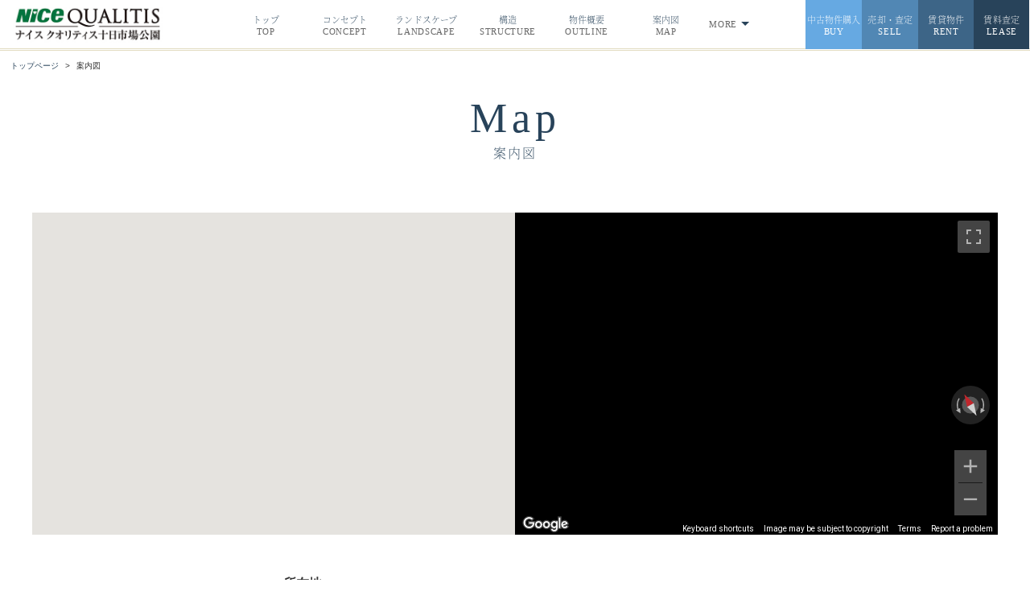

--- FILE ---
content_type: text/html; charset=UTF-8
request_url: https://nq-tokaichibakoen.nice-mansion.com/map/
body_size: 68153
content:



<!DOCTYPE html>
<html lang="ja">
<head>
	


<meta charset="utf-8">
<meta name="description" content="ナイスクオリティス十日市場公園の現地案内図。GoogleMapにて駅までのアクセスとライフインフォメーションをご確認くださいませ。">
<meta name="keywords" content="ナイスクオリティス十日市場公園,地図,案内図">
<meta name="viewport" content="width=device-width, initial-scale=1.0">
<meta name="format-detection" content="telephone=no">
<link rel="shortcut icon" href="/favicons/favicon.ico">
<link rel="apple-touch-icon" href="/favicons/favicon.png">
<title>地図｜ナイスクオリティス十日市場公園</title>
<!--[if lt IE 9]>
<script src="http://html5shiv.googlecode.com/svn/trunk/html5.js"></script>
<script src="http://css3-mediaqueries-js.googlecode.com/svn/trunk/css3-mediaqueries.js"></script>
<![endif]-->

<!-- js_0 -->
<script>
  (function(d) {
    var config = {
      kitId: 'ceu5yzg',
      scriptTimeout: 3000,
      async: true
    },
    h=d.documentElement,t=setTimeout(function(){h.className=h.className.replace(/\bwf-loading\b/g,"")+" wf-inactive";},config.scriptTimeout),tk=d.createElement("script"),f=false,s=d.getElementsByTagName("script")[0],a;h.className+=" wf-loading";tk.src='https://use.typekit.net/'+config.kitId+'.js';tk.async=true;tk.onload=tk.onreadystatechange=function(){a=this.readyState;if(f||a&&a!="complete"&&a!="loaded")return;f=true;clearTimeout(t);try{Typekit.load(config)}catch(e){}};s.parentNode.insertBefore(tk,s)
  })(document);
</script>

<link rel="stylesheet" href="https://cdnjs.cloudflare.com/ajax/libs/bxslider/4.2.12/jquery.bxslider.css">

<link rel="stylesheet" href="/assets/css/default.css">
<link rel="stylesheet" href="/assets/themes/simple/css/layout.css">
<link rel="stylesheet" href="/assets/themes/simple/css/layout-m.css" media="screen and (max-width: 767px)">
<link rel="stylesheet" href="/assets/themes/simple/css/FloatingBanner.css">
<link rel="stylesheet" href="/assets/themes/simple/css/ad_banner.css">
<link rel="stylesheet" href="/assets/themes/simple/css/color.css">
<link rel="stylesheet" href="/assets/themes/simple/css/color-m.css" media="screen and (max-width: 767px)">

<script src="https://ajax.googleapis.com/ajax/libs/jquery/1.12.4/jquery.min.js"></script>
<script src="https://cdnjs.cloudflare.com/ajax/libs/bxslider/4.2.12/jquery.bxslider.min.js"></script>
<script src="https://cdnjs.cloudflare.com/ajax/libs/jquery_lazyload/1.9.7/jquery.lazyload.min.js"></script>

<script src="/assets/themes/simple/js/common.js"></script>
<script src="/assets/themes/simple/js/common_lazyload.js"></script>
<script src="/assets/themes/simple/js/image_copy_guard.js"></script>

<!-- 共通メタ系データ ここまで -->


			<script src="https://maps.googleapis.com/maps/api/js?key=AIzaSyAzRZcMbIA9ACFdJwKlGAh8A1LpYjghXVY"></script>
		<script src="/assets/themes/simple/js/map.js"></script>
		


<!-- js_2 -->
<!-- Global site tag (gtag.js) - Google Ads: 984925380 -->
<script async src="https://www.googletagmanager.com/gtag/js?id=AW-984925380"></script>
<script>
  window.dataLayer = window.dataLayer || [];
  function gtag(){dataLayer.push(arguments);}
  gtag('js', new Date());

  gtag('config', 'AW-984925380');
</script>



<!-- Event snippet for 1903_RM remarketing page -->
<script>
  gtag('event', 'conversion', {
      'send_to': 'AW-984925380/AXSiCJyarJcBEMSJ09UD',
      'value': 1.0,
      'currency': 'JPY',
      'aw_remarketing_only': true
  });
</script>



<!-- Facebook Pixel Code -->
<script>
  !function(f,b,e,v,n,t,s)
  {if(f.fbq)return;n=f.fbq=function(){n.callMethod?
  n.callMethod.apply(n,arguments):n.queue.push(arguments)};
  if(!f._fbq)f._fbq=n;n.push=n;n.loaded=!0;n.version='2.0';
  n.queue=[];t=b.createElement(e);t.async=!0;
  t.src=v;s=b.getElementsByTagName(e)[0];
  s.parentNode.insertBefore(t,s)}(window, document,'script',
  'https://connect.facebook.net/en_US/fbevents.js');
  fbq('init', '951452164942569');
  fbq('track', 'PageView');
</script>
<noscript><img height="1" width="1" style="display:none"
  src="https://www.facebook.com/tr?id=951452164942569&ev=PageView&noscript=1"
/></noscript>
<!-- End Facebook Pixel Code -->


<script async src="https://pagead2.googlesyndication.com/pagead/js/adsbygoogle.js?client=ca-pub-8751742225252924" crossorigin="anonymous"></script>



</head>
<body class="nav-right color_blue1">
	





  


	<!-- js_1 -->
		<!-- Global site tag (gtag.js) - Google Analytics -->
<script async src="https://www.googletagmanager.com/gtag/js?id=G-C2PJWQFDW7"></script>
<script>
  window.dataLayer = window.dataLayer || [];
  function gtag(){dataLayer.push(arguments);}
  gtag('js', new Date());

  gtag('config', 'G-C2PJWQFDW7');
</script>
		<script src="/assets/themes/simple/js/analytics_ga_nice.js"></script>
	<!--// LPページ＆タイル表示数 チェック用
	4
	4
	-->
	<div id="header">
		<div class="inner clearfix">
			<h1 class="left-area">
				<table>
					<tbody>
						<tr>
							<th>
								<a href="//nq-tokaichibakoen.nice-mansion.com/">
									<span class="style-tbl-cell">
										<img src="//nq-tokaichibakoen.nice-mansion.com/img/site-index/logo-2-img_202104131139.jpg" class="site-logo" alt="">
									</span>
								</a>
							</th>
							
						</tr>
					</tbody>
				</table>
			</h1>
							
				


			<div class="center-area case4">
				<nav>
					<div id="gNavi" class="nav">

					<!-- pc-style --- min-width: 1097px -->
						<ul class="nav-items pc-style clearfix">
																								<li class="nav-item">
										


  
  

                <a href="//nq-tokaichibakoen.nice-mansion.com/" class="nav-link">
                  <span class="ja tk-genmin">トップ</span><!--
               --><span class="en">top</span>
                </a>


									</li>
																																<li class="nav-item">
										


  
  

                <a href="//nq-tokaichibakoen.nice-mansion.com/page1/" class="nav-link">
                  <span class="ja tk-genmin">コンセプト</span><!--
               --><span class="en">CONCEPT</span>
                </a>


									</li>
																																<li class="nav-item">
										


  
  

                <a href="//nq-tokaichibakoen.nice-mansion.com/page2/" class="nav-link">
                  <span class="ja tk-genmin">ランドスケープ</span><!--
               --><span class="en">LANDSCAPE</span>
                </a>


									</li>
																																<li class="nav-item">
										


  
  

                <a href="//nq-tokaichibakoen.nice-mansion.com/page4/" class="nav-link">
                  <span class="ja tk-genmin">構造</span><!--
               --><span class="en">STRUCTURE</span>
                </a>


									</li>
															
																								<li class="nav-item kotei">
										


  
  

                <a href="//nq-tokaichibakoen.nice-mansion.com/outline/" class="nav-link">
                  <span class="ja tk-genmin">物件概要</span><!--
               --><span class="en">outline</span>
                </a>


									</li>
																																<li class="nav-item kotei">
										


  
  

                <a href="//nq-tokaichibakoen.nice-mansion.com/map/" class="nav-link">
                  <span class="ja tk-genmin">案内図</span><!--
               --><span class="en">map</span>
                </a>


									</li>
															
							<li class="nav-item dropdown">
								<a href="#" class="nav-link"><span class="en">More</span></a>
								<nav>
									<div class="submenu">
										<ul class="submenu-items">
																																				<li class="submenu-item">
														


  
  

                <a href="//nq-tokaichibakoen.nice-mansion.com/page5/" class="nav-link">
                  <span class="ja tk-genmin">設備・仕様</span><!--
               --><span class="en">AMENITY</span>
                </a>


													</li>
																																																<li class="submenu-item">
														


  
  

                <a href="//nq-tokaichibakoen.nice-mansion.com/page3/" class="nav-link">
                  <span class="ja tk-genmin">防犯</span><!--
               --><span class="en">SECULITY</span>
                </a>


													</li>
																																																<li class="submenu-item">
														


  
  

                <a href="//nq-tokaichibakoen.nice-mansion.com/page6/" class="nav-link">
                  <span class="ja tk-genmin">環境・アクセス</span><!--
               --><span class="en">LOCATION</span>
                </a>


													</li>
																																																<li class="submenu-item">
														


  
  

                <a href="//nq-tokaichibakoen.nice-mansion.com/photogallery/" class="nav-link">
                  <span class="ja tk-genmin">フォトギャラリー</span><!--
               --><span class="en">photogallery</span>
                </a>


													</li>
																																	</ul>
									</div>
								</nav>
							</li>
						</ul>

					<!-- tablet-style --- max-width: 1096px -->
						<ul class="nav-items tablet-style clearfix">
																								<li class="nav-item">
										


  
  

                <a href="//nq-tokaichibakoen.nice-mansion.com/" class="nav-link">
                  <span class="ja tk-genmin">トップ</span><!--
               --><span class="en">top</span>
                </a>


									</li>
																																<li class="nav-item">
										


  
  

                <a href="//nq-tokaichibakoen.nice-mansion.com/page1/" class="nav-link">
                  <span class="ja tk-genmin">コンセプト</span><!--
               --><span class="en">CONCEPT</span>
                </a>


									</li>
																																<li class="nav-item">
										


  
  

                <a href="//nq-tokaichibakoen.nice-mansion.com/page2/" class="nav-link">
                  <span class="ja tk-genmin">ランドスケープ</span><!--
               --><span class="en">LANDSCAPE</span>
                </a>


									</li>
																																<li class="nav-item">
										


  
  

                <a href="//nq-tokaichibakoen.nice-mansion.com/page4/" class="nav-link">
                  <span class="ja tk-genmin">構造</span><!--
               --><span class="en">STRUCTURE</span>
                </a>


									</li>
																																<li class="nav-item">
										


  
  

                <a href="//nq-tokaichibakoen.nice-mansion.com/page5/" class="nav-link">
                  <span class="ja tk-genmin">設備・仕様</span><!--
               --><span class="en">AMENITY</span>
                </a>


									</li>
															
							<li class="nav-item dropdown">
								<a href="#" class="nav-link"><span class="en">More</span></a>
								<nav>
									<div class="submenu">
										<ul class="submenu-items">
																																				<li class="submenu-item">
														


  
  

                <a href="//nq-tokaichibakoen.nice-mansion.com/page3/" class="nav-link">
                  <span class="ja tk-genmin">防犯</span><!--
               --><span class="en">SECULITY</span>
                </a>


													</li>
																																																<li class="submenu-item">
														


  
  

                <a href="//nq-tokaichibakoen.nice-mansion.com/page6/" class="nav-link">
                  <span class="ja tk-genmin">環境・アクセス</span><!--
               --><span class="en">LOCATION</span>
                </a>


													</li>
																																																<li class="submenu-item">
														


  
  

                <a href="//nq-tokaichibakoen.nice-mansion.com/photogallery/" class="nav-link">
                  <span class="ja tk-genmin">フォトギャラリー</span><!--
               --><span class="en">photogallery</span>
                </a>


													</li>
																							
																																				<li class="submenu-item kotei">
														


  
  

                <a href="//nq-tokaichibakoen.nice-mansion.com/outline/" class="nav-link">
                  <span class="ja tk-genmin">物件概要</span><!--
               --><span class="en">outline</span>
                </a>


													</li>
																																																<li class="submenu-item kotei">
														


  
  

                <a href="//nq-tokaichibakoen.nice-mansion.com/map/" class="nav-link">
                  <span class="ja tk-genmin">案内図</span><!--
               --><span class="en">map</span>
                </a>


													</li>
																																	</ul>
									</div>
								</nav>
							</li>

							<!-- for Mobile header Navi -->
							
						</ul>

					</div>
				</nav>
			</div>


			<div class="right-area case4 clearfix">
				<nav>
					<div id="gNavLP" class="nav-lp-wrap">
						<ul class="nav-items clearfix">
																								<li class="nav-item li_lp link_color2">
										<a href="//nq-tokaichibakoen.nice-mansion.com/used/" target="_blank"><span class="ja">中古物件購入</span><span class="en">buy</span></a>
									</li>
																																<li class="nav-item li_lp link_color3">
										<a href="//nq-tokaichibakoen.nice-mansion.com/sell/" target="_blank"><span class="ja">売却・査定</span><span class="en">sell</span></a>
									</li>
																																<li class="nav-item li_lp link_color4">
										<a href="//nq-tokaichibakoen.nice-mansion.com/rent/" target="_blank"><span class="ja">賃貸物件</span><span class="en">rent</span></a>
									</li>
																																<li class="nav-item li_lp link_color5">
										<a href="//nq-tokaichibakoen.nice-mansion.com/lease/" target="_blank"><span class="ja">賃料査定</span><span class="en">lease</span></a>
									</li>
																																																																																																																																																																											</ul>
					</div>
				</nav>
			</div>


					</div>

		<script src="/assets/themes/simple/js/header_gnavi_control.js"></script>
	</div><!-- /#header -->

	<div class="mobile-nav-wrap">
		


				<div class="nav-overlay"></div>
				<button class="nav-toggle button"><div>nav</div></button>

				<nav>
					
					<!-- for Mobile HB-Menu inner Navi -->
					<div id="mNavi" class="nav">
						<ul class="nav-main-mobile">
							
															
															
															
															
															
															
															
  <li class="nav-item">
								<a href="//nq-tokaichibakoen.nice-mansion.com/" class="nav-link">
									<span class="ja tk-genmin">トップ</span>
									<span class="en">top</span>
								</a>
							</li>
															
															
															
															
															
															
															
							
							
															
															
															
															
															
															
															
															
  <li class="nav-item">
								<a href="//nq-tokaichibakoen.nice-mansion.com/page1/" class="nav-link">
									<span class="ja tk-genmin">コンセプト</span>
									<span class="en">CONCEPT</span>
								</a>
							</li>
															
  <li class="nav-item">
								<a href="//nq-tokaichibakoen.nice-mansion.com/page2/" class="nav-link">
									<span class="ja tk-genmin">ランドスケープ</span>
									<span class="en">LANDSCAPE</span>
								</a>
							</li>
															
  <li class="nav-item">
								<a href="//nq-tokaichibakoen.nice-mansion.com/page4/" class="nav-link">
									<span class="ja tk-genmin">構造</span>
									<span class="en">STRUCTURE</span>
								</a>
							</li>
															
  <li class="nav-item">
								<a href="//nq-tokaichibakoen.nice-mansion.com/page5/" class="nav-link">
									<span class="ja tk-genmin">設備・仕様</span>
									<span class="en">AMENITY</span>
								</a>
							</li>
															
  <li class="nav-item">
								<a href="//nq-tokaichibakoen.nice-mansion.com/page3/" class="nav-link">
									<span class="ja tk-genmin">防犯</span>
									<span class="en">SECULITY</span>
								</a>
							</li>
															
  <li class="nav-item">
								<a href="//nq-tokaichibakoen.nice-mansion.com/page6/" class="nav-link">
									<span class="ja tk-genmin">環境・アクセス</span>
									<span class="en">LOCATION</span>
								</a>
							</li>
															
  <li class="nav-item">
								<a href="//nq-tokaichibakoen.nice-mansion.com/photogallery/" class="nav-link">
									<span class="ja tk-genmin">フォトギャラリー</span>
									<span class="en">photogallery</span>
								</a>
							</li>
							
							
															
															
															
															
															
  <li class="nav-item">
								<a href="//nq-tokaichibakoen.nice-mansion.com/outline/" class="nav-link">
									<span class="ja tk-genmin">物件概要</span>
									<span class="en">outline</span>
								</a>
							</li>
															
															
															
															
															
															
															
															
															
							
							
															
															
															
															
															
															
  <li class="nav-item">
								<a href="//nq-tokaichibakoen.nice-mansion.com/map/" class="nav-link">
									<span class="ja tk-genmin">案内図</span>
									<span class="en">map</span>
								</a>
							</li>
															
															
															
															
															
															
															
															
							
							
															
  <li class="nav-item">
								<a href="//nq-tokaichibakoen.nice-mansion.com/used/" class="nav-link">
									<span class="ja tk-genmin">中古物件購入</span>
									<span class="en">buy</span>
								</a>
							</li>
															
															
															
															
															
															
															
															
															
															
															
															
															
							
							
															
															
  <li class="nav-item">
								<a href="//nq-tokaichibakoen.nice-mansion.com/sell/" class="nav-link">
									<span class="ja tk-genmin">売却・査定</span>
									<span class="en">sell</span>
								</a>
							</li>
															
															
															
															
															
															
															
															
															
															
															
															
							
							
															
															
															
  <li class="nav-item">
								<a href="//nq-tokaichibakoen.nice-mansion.com/rent/" class="nav-link">
									<span class="ja tk-genmin">賃貸物件</span>
									<span class="en">rent</span>
								</a>
							</li>
															
															
															
															
															
															
															
															
															
															
															
							
							
															
															
															
															
  <li class="nav-item">
								<a href="//nq-tokaichibakoen.nice-mansion.com/lease/" class="nav-link">
									<span class="ja tk-genmin">賃料査定</span>
									<span class="en">lease</span>
								</a>
							</li>
															
															
															
															
															
															
															
															
															
															
													</ul>
					</div>
				</nav>


	</div>



  <div id="main">

    <ul class="breadcrumb">
      <li><a href="//nq-tokaichibakoen.nice-mansion.com/">トップページ</a></li>
      <li>案内図</li>
    </ul>

    <div class="content-block">
      <div class="inner">

        <h2 class="hd1">
                      <span class="en">map</span>
                      <span class="bar"><!-- 英日タイトル間の線 --></span>
                      <span class="ja tk-genmin">案内図</span>
                  </h2>

      </div>
    </div>

    <div class="content-block googlemap-wrap">
      <div class="inner">

        <div class="box">
<!-- こちら開発用--><!--
          <div class="map-canvas-develop"><span>Google Map</span></div>
          <div class="svp-canvas-develop"><span>Google Street View</span></div>
-->
<!-- こちら本番用 -->
          <div id="map-canvas" data-map="{&quot;lat&quot;:35.52770949998671,&quot;lng&quot;:139.5149516889317,&quot;povH&quot;:29.701557389606705,&quot;povP&quot;:14.655517975664793,&quot;zoomPano&quot;:1,&quot;zoomMap&quot;:17}"></div>
          <div id="svp-canvas"></div>
<!-- こちら本番用 END -->
        </div>

      </div>
    </div>

    <div class="content-block">
      <div class="inner">

        <dl class="map-dl">
                      <dt>所在地</dt>
            <dd>神奈川県横浜市緑区十日市場町876番7号</dd>
          
                      <dt>交通</dt>
            <dd>JR横浜線「十日市場」駅徒歩5分</dd>
                  </dl>

      </div>
    </div>

		


<!-- バナー広告エリア for main contents bottom -->





  </div><!-- /#main -->

  


  <div id="footer" class="footer clearfix">

    <div class="footer-contents">
      


      <div class="foot-nav">
        <ul>

	
			
			
			
			
			
			
			
  <li>
                  <a href="//nq-tokaichibakoen.nice-mansion.com/">
                    <span>トップ</span>
                  </a>
              </li>
			
			
			
			
			
			
			
	
	
			
			
			
			
			
			
			
			
  <li>
                  <a href="//nq-tokaichibakoen.nice-mansion.com/page1/">
                    <span>コンセプト</span>
                  </a>
              </li>
			
  <li>
                  <a href="//nq-tokaichibakoen.nice-mansion.com/page2/">
                    <span>ランドスケープ</span>
                  </a>
              </li>
			
  <li>
                  <a href="//nq-tokaichibakoen.nice-mansion.com/page4/">
                    <span>構造</span>
                  </a>
              </li>
			
  <li>
                  <a href="//nq-tokaichibakoen.nice-mansion.com/page5/">
                    <span>設備・仕様</span>
                  </a>
              </li>
			
  <li>
                  <a href="//nq-tokaichibakoen.nice-mansion.com/page3/">
                    <span>防犯</span>
                  </a>
              </li>
			
  <li>
                  <a href="//nq-tokaichibakoen.nice-mansion.com/page6/">
                    <span>環境・アクセス</span>
                  </a>
              </li>
			
  <li>
                  <a href="//nq-tokaichibakoen.nice-mansion.com/photogallery/">
                    <span>フォトギャラリー</span>
                  </a>
              </li>
	
	
			
			
			
			
			
  <li>
                  <a href="//nq-tokaichibakoen.nice-mansion.com/outline/">
                    <span>物件概要</span>
                  </a>
              </li>
			
			
			
			
			
			
			
			
			
	
	
			
			
			
			
			
			
  <li>
                  <a href="//nq-tokaichibakoen.nice-mansion.com/map/">
                    <span>案内図</span>
                  </a>
              </li>
			
			
			
			
			
			
			
			
	
	
			
  <li>
                  <a href="//nq-tokaichibakoen.nice-mansion.com/used/">
                    <span>中古物件購入</span>
                  </a>
              </li>
			
			
			
			
			
			
			
			
			
			
			
			
			
	
	
			
			
  <li>
                  <a href="//nq-tokaichibakoen.nice-mansion.com/sell/">
                    <span>売却・査定</span>
                  </a>
              </li>
			
			
			
			
			
			
			
			
			
			
			
			
	
	
			
			
			
  <li>
                  <a href="//nq-tokaichibakoen.nice-mansion.com/rent/">
                    <span>賃貸物件</span>
                  </a>
              </li>
			
			
			
			
			
			
			
			
			
			
			
	
	
			
			
			
			
  <li>
                  <a href="//nq-tokaichibakoen.nice-mansion.com/lease/">
                    <span>賃料査定</span>
                  </a>
              </li>
			
			
			
			
			
			
			
			
			
			
	
        </ul>
      </div><!-- .foot-nav -->




      <div class="foot-info clearfix">
        <div class="foot-info-inner-left">
          <img src="//nq-tokaichibakoen.nice-mansion.com/img/site-index/logo-2-img_202104131139.jpg" class="site-logo" alt="">
                      <span class="logo-btm-txt tk-genmin">
								<span></span>
                          </span>
                  </div>

        <div class="foot-info-inner-center">
                      <p class="corp tk-genmin">
              	<span>ナイス株式会社</span>
              								<span>ナイス住まいの情報館　綱島</span>
                          </p>
                    <p class="info-txt inr-wrap tk-genmin">
                          <span class="eigyo-txt">営業時間&nbsp;10:00～18:00</span>
                                      <span class="close-txt">定休日&#58;&nbsp;火曜日・水曜日（土・日・祝祭日もオープンしています）</span>
                          <br>
                                          <img src="/assets/themes/simple/img/icon-footer-freeDial.png" class="ico tel-before" alt="FreeDial">
                            <span class="tel pc" x-ms-format-detection="none">0120-412-181</span>
              <span class="tel mb" x-ms-format-detection="none">
                <a href="tel:0120412181" class="js_foottel">
                  0120-412-181
                </a>
              </span>
                      </p>
        </div>

        <div class="foot-info-inner-right tk-genmin">
          
                                          <a href="//nq-tokaichibakoen.nice-mansion.com/used/" target="_blank"><span class="bnr-buy">中古物件</span></a>
                          
          
                                          <a href="//nq-tokaichibakoen.nice-mansion.com/sell/" target="_blank"><span class="bnr-sell">売却査定</span></a>
                          
          
                                          <a href="//nq-tokaichibakoen.nice-mansion.com/rent/" target="_blank"><span class="bnr-rent">賃貸物件</span></a>
                          
          
                                          <a href="//nq-tokaichibakoen.nice-mansion.com/lease/" target="_blank"><span class="bnr-lease">賃料査定</span></a>
                          
          
                                      
          
                                      
          
                                      
          
                                      
          
                                      
          
                                      
          
                                      
          
                                      
          
                                      
          
                                      
                  </div>
      </div><!-- .foot-info END -->

			


<!-- バナー広告エリア for footer -->




    </div><!-- .footer-contents END -->

    


    <div class="foot-sitelink">
      <table class="site-link-all">
        <tbody>
          <tr>
            <th class="site-logo">
              <img class="site-selection-logo" src="//nq-tokaichibakoen.nice-mansion.com/img/site-index/logo-1-img_202104131139.png" alt="ロゴ">
              <p class="site-selection" >ナイス マンションサイト一覧</p>
            </th><!-- .list-logo END -->
            <td class="site-link-list">
              <ul>
              <!-- 固定 共通リンク -->
                                  <li>
                    <a href="https://www.nice.co.jp/about/company/" target="_blank">会社概要</a>
                  </li>
                                  <li>
                    <a href="https://m-library.house.jp/" target="_blank">ナイスマンションライブラリー</a>
                  </li>
                                  <li>
                    <a href="https://www.yokohama-allparks.com/" target="_blank">ヨコハマオールパークス</a>
                  </li>
                                  <li>
                    <a href="https://www.g-tiara.com/" target="_blank">ガーデンティアラ武蔵小杉</a>
                  </li>
                                  <li>
                    <a href="https://www.iland-suite.com/" target="_blank">カワサキアイランドスイート</a>
                  </li>
                                  <li>
                    <a href="https://www.iland-grace.com/" target="_blank">アイランドグレース</a>
                  </li>
                                  <li>
                    <a href="https://www.iland-breeze.com/" target="_blank">アイランドブリーズ</a>
                  </li>
                              <!-- CMSサイトリンク -->
                                  <li>
                    <a href="https://presidentstage.nice-mansion.com/" target="_blank">プレジデントステージ横濱鶴見</a>
                  </li>
                                  <li>
                    <a href="https://nq-tsurumi.nice-mansion.com/" target="_blank">ナイスクオリティス横濱鶴見</a>
                  </li>
                                  <li>
                    <a href="https://ncaa-musashikosugi.nice-mansion.com/" target="_blank">ナイスシティアリーナ武蔵小杉エアリーコート</a>
                  </li>
                                  <li>
                    <a href="https://ncab-musashikosugi.nice-mansion.com/" target="_blank">ナイスシティアリーナ武蔵小杉ブライトコート</a>
                  </li>
                                  <li>
                    <a href="https://ss-musashikosugi.nice-mansion.com/" target="_blank">セントスクエア武蔵小杉</a>
                  </li>
                                  <li>
                    <a href="https://gc-kyomachi.nice-mansion.com/" target="_blank">グリーンシア川崎京町</a>
                  </li>
                                  <li>
                    <a href="https://nsa-kawasaki-ekimae.nice-mansion.com/" target="_blank">ナイスエスアリーナ川崎駅前通</a>
                  </li>
                                  <li>
                    <a href="https://sc-kaminokikoen.nice-mansion.com/" target="_blank">ゼファー横濱サンコリーヌ神之木公園</a>
                  </li>
                                  <li>
                    <a href="https://arsia-omori.nice-mansion.com/" target="_blank">アルシア大森</a>
                  </li>
                                  <li>
                    <a href="https://ngs-musashikosugi.nice-mansion.com/" target="_blank">ナイスグランソレイユ武蔵小杉</a>
                  </li>
                                  <li>
                    <a href="https://arsia-shinmaruko.nice-mansion.com/" target="_blank">アルシア新丸子</a>
                  </li>
                                  <li>
                    <a href="https://noblesse-musashikosugi.nice-mansion.com/" target="_blank">ノブレス武蔵小杉</a>
                  </li>
                                  <li>
                    <a href="https://nus-shinkawasaki.nice-mansion.com/" target="_blank">ナイスアーバンスクエア新川崎</a>
                  </li>
                                  <li>
                    <a href="https://nps-mizonokuchi.nice-mansion.com/" target="_blank">ナイスパークステイツ溝の口</a>
                  </li>
                                  <li>
                    <a href="https://orchardplaza.nice-mansion.com/" target="_blank">オーチャードプラザ</a>
                  </li>
                                  <li>
                    <a href="https://dp-tsunashima.nice-mansion.com/" target="_blank">デイパーク横濱綱島</a>
                  </li>
                                  <li>
                    <a href="https://dp-tennocho.nice-mansion.com/" target="_blank">デイパーク横濱天王町</a>
                  </li>
                                  <li>
                    <a href="https://nca-togoshikoen.nice-mansion.com/" target="_blank">ナイスシティアリーナ戸越公園</a>
                  </li>
                                  <li>
                    <a href="https://browtelier.nice-mansion.com/" target="_blank">ブラウトリエ</a>
                  </li>
                                  <li>
                    <a href="https://nu-futakotamagawa.nice-mansion.com/" target="_blank">ナイスアーバン二子多摩川</a>
                  </li>
                                  <li>
                    <a href="https://nu-mizonokuchi.nice-mansion.com/" target="_blank">ナイスアーバン溝の口</a>
                  </li>
                                  <li>
                    <a href="https://noblesse-tsunashimahigashi.nice-mansion.com/" target="_blank">ノブレス綱島東</a>
                  </li>
                                  <li>
                    <a href="https://gb-mizonokuchi.nice-mansion.com/" target="_blank">グランバース溝の口</a>
                  </li>
                                  <li>
                    <a href="https://ns-musashishinjo.nice-mansion.com/" target="_blank">ナイスステージ武蔵新城</a>
                  </li>
                                  <li>
                    <a href="https://arsia-mizonokuchi.nice-mansion.com/" target="_blank">アルシア溝の口</a>
                  </li>
                                  <li>
                    <a href="https://sausalito-kaminokikoen.nice-mansion.com/" target="_blank">ゼファー横濱サウサリート神之木公園</a>
                  </li>
                                  <li>
                    <a href="https://nsa-shinkawasaki.nice-mansion.com/" target="_blank">ナイスエスアリーナ新川崎</a>
                  </li>
                                  <li>
                    <a href="https://nps-okanokoen.nice-mansion.com/" target="_blank">ナイスパークステイツ横濱岡野公園</a>
                  </li>
                                  <li>
                    <a href="https://nsa-kamiikedai.nice-mansion.com/" target="_blank">ナイスエスアリーナ上池台</a>
                  </li>
                                  <li>
                    <a href="https://nu-oiminami.nice-mansion.com/" target="_blank">ナイスアーバン大井南プロムナード</a>
                  </li>
                                  <li>
                    <a href="https://pf-konandai.nice-mansion.com/" target="_blank">パークフロンテージ港南台</a>
                  </li>
                                  <li>
                    <a href="https://nsa-kamiooka.nice-mansion.com/" target="_blank">ナイスエスアリーナ横濱上大岡</a>
                  </li>
                                  <li>
                    <a href="https://nca-kawasaki.nice-mansion.com/" target="_blank">ナイスシティアリーナ川崎</a>
                  </li>
                                  <li>
                    <a href="https://nsa-hoshikawa.nice-mansion.com/" target="_blank">ナイスエスアリーナ横濱星川</a>
                  </li>
                                  <li>
                    <a href="https://nsa-gumyoji.nice-mansion.com/" target="_blank">ナイスエスアリーナ弘明寺</a>
                  </li>
                                  <li>
                    <a href="https://nws-bandobashi.nice-mansion.com/" target="_blank">ナイスウィングスクエア横濱阪東橋</a>
                  </li>
                                  <li>
                    <a href="https://gb-haginakakoen.nice-mansion.com/" target="_blank">グランバース多摩川・萩中公園</a>
                  </li>
                                  <li>
                    <a href="https://nbp-tsurumi.nice-mansion.com/" target="_blank">ナイスブライトピア横濱鶴見</a>
                  </li>
                                  <li>
                    <a href="https://yokohama-i-garden.nice-mansion.com/" target="_blank">ヨコハマアイランドガーデン</a>
                  </li>
                                  <li>
                    <a href="https://ngs-toyocho.nice-mansion.com/" target="_blank">ナイスグランソレイユ東陽町</a>
                  </li>
                                  <li>
                    <a href="https://nca-tsurumi.nice-mansion.com/" target="_blank">ナイスシティアリーナ横濱鶴見</a>
                  </li>
                                  <li>
                    <a href="https://ngs-tsurumichuo.nice-mansion.com/" target="_blank">ナイスガーデンステージ鶴見中央</a>
                  </li>
                                  <li>
                    <a href="https://nps-tennocho.nice-mansion.com/" target="_blank">ナイスパークステイツ横濱天王町</a>
                  </li>
                                  <li>
                    <a href="https://nus-shinkoyasu.nice-mansion.com/" target="_blank">ナイスアーバンステイツ横濱新子安</a>
                  </li>
                                  <li>
                    <a href="https://bellecour-tsunashima.nice-mansion.com/" target="_blank">ナイスベルクール横濱綱島</a>
                  </li>
                                  <li>
                    <a href="https://noblesse-fujisawa.nice-mansion.com/" target="_blank">ノブレス湘南藤沢センタースクエア</a>
                  </li>
                                  <li>
                    <a href="https://nu-kugenuma.nice-mansion.com/" target="_blank">ナイスアーバン藤沢鵠沼</a>
                  </li>
                                  <li>
                    <a href="https://ps-shonan.nice-mansion.com/" target="_blank">プレジデントステージ辻堂湘南C-X</a>
                  </li>
                                  <li>
                    <a href="https://noblesse-higashiteraonakadai.nice-mansion.com/" target="_blank">ノブレス横浜鶴見東寺尾中台</a>
                  </li>
                                  <li>
                    <a href="https://nu-miyazakidai.nice-mansion.com/" target="_blank">ナイスアーバン宮崎台フォルシオン</a>
                  </li>
                                  <li>
                    <a href="https://noblesse-minamitama.nice-mansion.com/" target="_blank">ノブレス稲城南多摩ステーションプラザ</a>
                  </li>
                                  <li>
                    <a href="https://nu-tsurumi.nice-mansion.com/" target="_blank">ナイスアーバン横濱鶴見フォルシオン</a>
                  </li>
                                  <li>
                    <a href="https://ngs-tsunashima.nice-mansion.com/" target="_blank">ナイスグランソレイユ横濱綱島</a>
                  </li>
                                  <li>
                    <a href="https://nbp-tamagawa.nice-mansion.com/" target="_blank">ナイスブライトピア多摩川</a>
                  </li>
                                  <li>
                    <a href="https://noblesse-kamihoshikawa.nice-mansion.com/" target="_blank">ノブレス横濱上星川</a>
                  </li>
                                  <li>
                    <a href="https://nbp-kitaterao.nice-mansion.com/" target="_blank">ナイスブライトピア横濱北寺尾</a>
                  </li>
                                  <li>
                    <a href="https://nus-tsurumi.nice-mansion.com/" target="_blank">ナイスアーバンスクエア横濱鶴見</a>
                  </li>
                                  <li>
                    <a href="https://nca-hoshikawa.nice-mansion.com/" target="_blank">ナイスシティアリーナ横濱星川</a>
                  </li>
                                  <li>
                    <a href="https://nus-kamihoshikawa.nice-mansion.com/" target="_blank">ナイスアーバンスクエア横濱上星川</a>
                  </li>
                                  <li>
                    <a href="https://nsa-tsurumi.nice-mansion.com/" target="_blank">ナイスエスアリーナ横濱鶴見</a>
                  </li>
                                  <li>
                    <a href="https://ga-ushiodakoen.nice-mansion.com/" target="_blank">グランアジール鶴見潮田公園</a>
                  </li>
                                  <li>
                    <a href="https://nca-myorenji.nice-mansion.com/" target="_blank">ナイスシティアリーナ妙蓮寺フラット</a>
                  </li>
                                  <li>
                    <a href="https://ga-okurayama.nice-mansion.com/" target="_blank">グランアジール大倉山</a>
                  </li>
                                  <li>
                    <a href="https://nsa-futamatagawa.nice-mansion.com/" target="_blank">ナイスエスアリーナ横浜二俣川</a>
                  </li>
                                  <li>
                    <a href="https://nps-tsurugamine.nice-mansion.com/" target="_blank">ナイスパークステージ横濱鶴ヶ峰</a>
                  </li>
                                  <li>
                    <a href="https://nss-myorenji.nice-mansion.com/" target="_blank">ナイスサンソレイユ妙蓮寺</a>
                  </li>
                                  <li>
                    <a href="https://nhc-katakura.nice-mansion.com/" target="_blank">ナイスヒルズコート三ッ沢片倉</a>
                  </li>
                                  <li>
                    <a href="https://nrt-hakuraku.nice-mansion.com/" target="_blank">ナイスロイヤルテラス白楽</a>
                  </li>
                                  <li>
                    <a href="https://noblesse-kitasendai.nice-mansion.com/" target="_blank">ノブレス北仙台</a>
                  </li>
                                  <li>
                    <a href="https://noblesse-arai.nice-mansion.com/" target="_blank">ノブレス荒井センターコート</a>
                  </li>
                                  <li>
                    <a href="https://noblesse-izumichuo.nice-mansion.com/" target="_blank">ノブレス泉中央</a>
                  </li>
                                  <li>
                    <a href="https://noblesse-nagamachiminami.nice-mansion.com/" target="_blank">ノブレス長町南</a>
                  </li>
                                  <li>
                    <a href="https://nca-sendai.nice-mansion.com/" target="_blank">ナイスシティアリーナ仙台ステーションイースト</a>
                  </li>
                                  <li>
                    <a href="https://ngs-minamisendai.nice-mansion.com/" target="_blank">ナイスグランソレイユ南仙台</a>
                  </li>
                                  <li>
                    <a href="https://nps-kitayobancho.nice-mansion.com/" target="_blank">ナイスプレジデントスクエア北四番丁</a>
                  </li>
                                  <li>
                    <a href="https://nbp-nakanosakae.nice-mansion.com/" target="_blank">ナイスブライトピア中野栄</a>
                  </li>
                                  <li>
                    <a href="https://npf-asahigaoka.nice-mansion.com/" target="_blank">ナイスパークフィールド旭ヶ丘</a>
                  </li>
                                  <li>
                    <a href="https://ngs-taishido.nice-mansion.com/" target="_blank">ナイスグランソレイユ太子堂</a>
                  </li>
                                  <li>
                    <a href="https://nbph-nankodai.nice-mansion.com/" target="_blank">ナイスブライトピア南光台ヒルズコート</a>
                  </li>
                                  <li>
                    <a href="https://npf-kozurushinden.nice-mansion.com/" target="_blank">ナイスパークフィールド小鶴新田</a>
                  </li>
                                  <li>
                    <a href="https://nss-nagamachi.nice-mansion.com/" target="_blank">ナイスサンソレイユ長町</a>
                  </li>
                                  <li>
                    <a href="https://npf-tomizawakoen.nice-mansion.com/" target="_blank">ナイスパークフィールド富沢公園</a>
                  </li>
                                  <li>
                    <a href="https://ngs-kitasendai.nice-mansion.com/" target="_blank">ナイスグランソレイユ北仙台</a>
                  </li>
                                  <li>
                    <a href="https://nca-izumichuo.nice-mansion.com/" target="_blank">ナイスシティアリーナ泉中央</a>
                  </li>
                                  <li>
                    <a href="https://nbpc-nankodai.nice-mansion.com/" target="_blank">ナイスブライトピア南光台センターコート</a>
                  </li>
                                  <li>
                    <a href="https://nrt-kitayobancho.nice-mansion.com/" target="_blank">ナイスロイヤルタワー北四番丁</a>
                  </li>
                                  <li>
                    <a href="https://nca-yamatomachi.nice-mansion.com/" target="_blank">ナイスシティアリーナ大和町</a>
                  </li>
                                  <li>
                    <a href="https://npf-asutonagamachi.nice-mansion.com/" target="_blank">ナイスパークフロンテージあすと長町</a>
                  </li>
                                  <li>
                    <a href="https://nrt-odawarashiroyama.nice-mansion.com/" target="_blank">ナイスロイヤルテラス小田原城山</a>
                  </li>
                                  <li>
                    <a href="https://gs-hashimoto.nice-mansion.com/" target="_blank">グランソレイユ橋本</a>
                  </li>
                                  <li>
                    <a href="https://nsa-minamirinkan.nice-mansion.com/" target="_blank">ナイスエスアリーナ南林間</a>
                  </li>
                                  <li>
                    <a href="https://garden-breeze.nice-mansion.com/" target="_blank">ガーデンブリーズ光の街</a>
                  </li>
                                  <li>
                    <a href="https://nrv-odawarajoshikoenmae.nice-mansion.com/" target="_blank">ナイスロイヤルビュー小田原城址公園前</a>
                  </li>
                                  <li>
                    <a href="https://ns-fujisawa.nice-mansion.com/" target="_blank">ナイスステージ藤沢フィオール</a>
                  </li>
                                  <li>
                    <a href="https://ns-kugenuma.nice-mansion.com/" target="_blank">ナイスステージ湘南鵠沼</a>
                  </li>
                                  <li>
                    <a href="https://nca-nishinippori.nice-mansion.com/" target="_blank">ナイスシティアリーナ西日暮里</a>
                  </li>
                                  <li>
                    <a href="https://grande-regalo.nice-mansion.com/" target="_blank">グランレガーロ</a>
                  </li>
                                  <li>
                    <a href="https://ph-minamiosawa.nice-mansion.com/" target="_blank">プレセダンヒルズ南大沢</a>
                  </li>
                                  <li>
                    <a href="https://pf-hazama.nice-mansion.com/" target="_blank">パークフィールド八王子狭間</a>
                  </li>
                                  <li>
                    <a href="https://nsa-tsurugamine.nice-mansion.com/" target="_blank">ナイスエスアリーナ横濱鶴ヶ峰</a>
                  </li>
                                  <li>
                    <a href="https://nss-tsurugamine.nice-mansion.com/" target="_blank">ナイスサンソレイユ横濱鶴ヶ峰</a>
                  </li>
                                  <li>
                    <a href="https://nca-shinkoyasu.nice-mansion.com/" target="_blank">ナイスシティアリーナ横濱新子安</a>
                  </li>
                                  <li>
                    <a href="https://noblesse-nishimagome.nice-mansion.com/" target="_blank">ノブレス西馬込</a>
                  </li>
                                  <li>
                    <a href="https://brient-hoshikawa.nice-mansion.com/" target="_blank">ブライエント横浜上星川</a>
                  </li>
                                  <li>
                    <a href="https://nsa-tateba.nice-mansion.com/" target="_blank">ナイスエスアリーナ横濱立場</a>
                  </li>
                                  <li>
                    <a href="https://nu-tanmachikoen.nice-mansion.com/" target="_blank">ナイスアーバン反町公園</a>
                  </li>
                                  <li>
                    <a href="https://noblesse-kugenuma.nice-mansion.com/" target="_blank">ノブレス藤沢鵠沼</a>
                  </li>
                                  <li>
                    <a href="https://nps-fujisawa.nice-mansion.com/" target="_blank">ナイスパークステイツ藤沢</a>
                  </li>
                                  <li>
                    <a href="https://noblesse-shinyokohama.nice-mansion.com/" target="_blank">ノブレス新横浜エスアリーナ</a>
                  </li>
                                  <li>
                    <a href="https://noblesse-hiyoshi.nice-mansion.com/" target="_blank">ノブレス日吉ＷＥＳＴ</a>
                  </li>
                                  <li>
                    <a href="https://noblesse-akabane.nice-mansion.com/" target="_blank">ノブレス赤羽</a>
                  </li>
                                  <li>
                    <a href="https://nss-hiyoshi.nice-mansion.com/" target="_blank">ナイスサンソレイユ日吉</a>
                  </li>
                                  <li>
                    <a href="https://nsa-chuorinkan.nice-mansion.com/" target="_blank">ナイスエスアリーナ中央林間</a>
                  </li>
                                  <li>
                    <a href="https://nbp-chitosedai.nice-mansion.com/" target="_blank">ナイスブライトピア世田谷千歳台</a>
                  </li>
                                  <li>
                    <a href="https://arsia-komazawakoen.nice-mansion.com/" target="_blank">アルシア駒沢公園</a>
                  </li>
                                  <li>
                    <a href="https://vinice-minamiyukigaya.nice-mansion.com/" target="_blank">ヴィニーチェ南雪谷</a>
                  </li>
                                  <li>
                    <a href="https://nu-itabashi.nice-mansion.com/" target="_blank">ナイスアーバン板橋</a>
                  </li>
                                  <li>
                    <a href="https://nsa-konanchuo.nice-mansion.com/" target="_blank">ナイスエスアリーナ港南中央</a>
                  </li>
                                  <li>
                    <a href="https://nsp-kohokunewtown.nice-mansion.com/" target="_blank">ナイス港北ニュータウンステーションプラザ</a>
                  </li>
                                  <li>
                    <a href="https://nu-centerkita.nice-mansion.com/" target="_blank">ナイスアーバンセンター北プロムナード</a>
                  </li>
                                  <li>
                    <a href="https://ph-osaki.nice-mansion.com/" target="_blank">プレシャスヒル大崎</a>
                  </li>
                                  <li>
                    <a href="https://nps-togoshikoen.nice-mansion.com/" target="_blank">ナイスパークステージ戸越公園</a>
                  </li>
                                  <li>
                    <a href="https://nu-nakameguro.nice-mansion.com/" target="_blank">ナイスアーバン中目黒</a>
                  </li>
                                  <li>
                    <a href="https://nas-nakayama.nice-mansion.com/" target="_blank">ナイスアークステイツ横濱中山</a>
                  </li>
                                  <li>
                    <a href="https://nca-nagamachichuo.nice-mansion.com/" target="_blank">ナイスシティアリーナ長町中央</a>
                  </li>
                                  <li>
                    <a href="https://ngs-nagamachiminami.nice-mansion.com/" target="_blank">ナイスグランソレイユ長町南</a>
                  </li>
                                  <li>
                    <a href="https://nbp-asutonagamachi.nice-mansion.com/" target="_blank">ナイスブライトピアあすと長町</a>
                  </li>
                                  <li>
                    <a href="https://nss-minamisendai.nice-mansion.com/" target="_blank">ナイスサンソレイユ南仙台</a>
                  </li>
                                  <li>
                    <a href="https://nbp-minamisendai.nice-mansion.com/" target="_blank">ナイスブライトピア南仙台</a>
                  </li>
                                  <li>
                    <a href="https://nca-kitasendai.nice-mansion.com/" target="_blank">ナイスシティアリーナ北仙台</a>
                  </li>
                                  <li>
                    <a href="https://nbp-yaotome.nice-mansion.com/" target="_blank">ナイスブライトピア八乙女</a>
                  </li>
                                  <li>
                    <a href="https://nss-kozurushinden.nice-mansion.com/" target="_blank">ナイスサンソレイユ小鶴新田</a>
                  </li>
                                  <li>
                    <a href="https://ngs-kozurushinden.nice-mansion.com/" target="_blank">ナイスグランソレイユ小鶴新田</a>
                  </li>
                                  <li>
                    <a href="https://nbp-dainohara.nice-mansion.com/" target="_blank">ナイスブライトピア台原</a>
                  </li>
                                  <li>
                    <a href="https://nca-nishikoendori.nice-mansion.com/" target="_blank">ナイスシティアリーナ西公園通り</a>
                  </li>
                                  <li>
                    <a href="https://ngs-dainohara.nice-mansion.com/" target="_blank">ナイスグランソレイユ台原</a>
                  </li>
                                  <li>
                    <a href="https://nas-nankodai.nice-mansion.com/" target="_blank">ナイスアークステイツ南光台</a>
                  </li>
                                  <li>
                    <a href="https://npf-miyaginoharakoen.nice-mansion.com/" target="_blank">ナイスパークフィールド宮城野原公園</a>
                  </li>
                                  <li>
                    <a href="https://nps-tsurumi.nice-mansion.com/" target="_blank">ナイスパークステイツ横濱鶴見</a>
                  </li>
                                  <li>
                    <a href="https://noblesse-sagamiono.nice-mansion.com/" target="_blank">ノブレス相模大野</a>
                  </li>
                                  <li>
                    <a href="https://n-tsurumi-mp.nice-mansion.com/" target="_blank">ノブレス横濱鶴見ミッドパーク</a>
                  </li>
                                  <li>
                    <a href="https://n-tsurumi-ks.nice-mansion.com/" target="_blank">ノブレス鶴見花月総持寺</a>
                  </li>
                                  <li>
                    <a href="https://noblesse-utunomiya.nice-mansion.com/" target="_blank">ノブレスタワー宇都宮</a>
                  </li>
                                  <li>
                    <a href="https://noblesse-ekihigashikoen.nice-mansion.com/" target="_blank">ノブレス駅東公園</a>
                  </li>
                                  <li>
                    <a href="https://noblesse-motoimaizumi.nice-mansion.com/" target="_blank">ノブレス元今泉エスアリーナ</a>
                  </li>
                                  <li>
                    <a href="https://noblesse-honcho.nice-mansion.com/" target="_blank">ノブレスタワー宇都宮本町ミッドパーク</a>
                  </li>
                                  <li>
                    <a href="https://symphonicstage-motoimaizumi.nice-mansion.com/" target="_blank">シンフォニックステージ元今泉</a>
                  </li>
                                  <li>
                    <a href="https://nsa-joto.nice-mansion.com/" target="_blank">ナイスエスアリーナ宇都宮城東</a>
                  </li>
                                  <li>
                    <a href="https://symphoniccity-motoimaizumi.nice-mansion.com/" target="_blank">シンフォニックシティ元今泉</a>
                  </li>
                                  <li>
                    <a href="https://symphoniccity-utunomiya.nice-mansion.com/" target="_blank">シンフォニックシティ宇都宮</a>
                  </li>
                                  <li>
                    <a href="https://nca-joto.nice-mansion.com/" target="_blank">ナイスシティアリーナ城東</a>
                  </li>
                                  <li>
                    <a href="https://nfp-utunomiya.nice-mansion.com/" target="_blank">ナイスフィルプレイス宇都宮</a>
                  </li>
                                  <li>
                    <a href="https://nms-hiramatsuhoncho.nice-mansion.com/" target="_blank">ナイスマークステージ平松本町</a>
                  </li>
                                  <li>
                    <a href="https://nus-imaizumi.nice-mansion.com/" target="_blank">ナイスアーバンスクエア今泉</a>
                  </li>
                                  <li>
                    <a href="https://nps-motoimaizumi.nice-mansion.com/" target="_blank">ナイスパークステイツ元今泉</a>
                  </li>
                                  <li>
                    <a href="https://symphonicgarden-utunomiya.nice-mansion.com/" target="_blank">シンフォニックガーデン宇都宮</a>
                  </li>
                                  <li>
                    <a href="https://nca-ekihigashikoen.nice-mansion.com/" target="_blank">ナイスシティアリーナ駅東公園</a>
                  </li>
                                  <li>
                    <a href="https://ngs-koedo.nice-mansion.com/" target="_blank">ナイスグランソレイユ越戸</a>
                  </li>
                                  <li>
                    <a href="https://presidentstage-utunomiya.nice-mansion.com/" target="_blank">ナイス・ザ・プレジデントステージ宇都宮</a>
                  </li>
                                  <li>
                    <a href="https://nps-sakura.nice-mansion.com/" target="_blank">ナイスパークステイツ桜</a>
                  </li>
                                  <li>
                    <a href="https://nuw-imaizumi.nice-mansion.com/" target="_blank">ナイスアーバン今泉ウイングスクエア</a>
                  </li>
                                  <li>
                    <a href="https://nup-imaizumi.nice-mansion.com/" target="_blank">ナイスアーバン今泉プロムナード</a>
                  </li>
                                  <li>
                    <a href="https://nus-sakura.nice-mansion.com/" target="_blank">ナイスアーバンステイツ宇都宮・桜</a>
                  </li>
                                  <li>
                    <a href="https://nu-nishiki.nice-mansion.com/" target="_blank">ナイスアーバン錦</a>
                  </li>
                                  <li>
                    <a href="https://nu-tomatsuri.nice-mansion.com/" target="_blank">ナイスアーバン戸祭</a>
                  </li>
                                  <li>
                    <a href="https://nu-motoimaizumi.nice-mansion.com/" target="_blank">ナイスアーバン元今泉</a>
                  </li>
                                  <li>
                    <a href="https://ns-utunomiya.nice-mansion.com/" target="_blank">ナイスステージ宇都宮</a>
                  </li>
                                  <li>
                    <a href="https://nu-ichijo.nice-mansion.com/" target="_blank">ナイスアーバン宇都宮一条</a>
                  </li>
                                  <li>
                    <a href="https://nu-miyukihoncho.nice-mansion.com/" target="_blank">ナイスアーバン御幸本町</a>
                  </li>
                                  <li>
                    <a href="https://nu-chuokoen.nice-mansion.com/" target="_blank">ナイスアーバン中央公園</a>
                  </li>
                                  <li>
                    <a href="https://nu-shimogawara.nice-mansion.com/" target="_blank">ナイスアーバン下河原</a>
                  </li>
                                  <li>
                    <a href="https://nu-higashimine.nice-mansion.com/" target="_blank">ナイスアーバン東峰</a>
                  </li>
                                  <li>
                    <a href="https://wingstates-gohonmarukoen.nice-mansion.com/" target="_blank">ウイングステイツ御本丸公園</a>
                  </li>
                                  <li>
                    <a href="https://liberty-mine.nice-mansion.com/" target="_blank">リバティ峰</a>
                  </li>
                                  <li>
                    <a href="https://nrv-nishiki.nice-mansion.com/" target="_blank">ナイスロイヤルビュー錦</a>
                  </li>
                                  <li>
                    <a href="https://nrt-chuo.nice-mansion.com/" target="_blank">ナイスロイヤルタワー宇都宮中央</a>
                  </li>
                                  <li>
                    <a href="https://royaltower.nice-mansion.com/" target="_blank">ロイヤルタワー横濱鶴見</a>
                  </li>
                              </ul>
            </td><!-- .site-link-list END -->
          </tr>
        </tbody>
      </table>
    </div><!-- .foot-sitelink END -->



    <div class="copy-wrap">
      <div class="copyright">Copyright © Nice Corporation All Rights Reserved.</div>
    </div>

    


<!-- 画面下に常時表示される お問い合わせ PopUp -->

  <div id="js_id_banner_1" class="overlay-height-block floating_banner_1">
    <div class="footBlockContactWrap">
			<!-- 旧仕様(コメントアウト中) -->
			

			<!-- 新仕様 -->
			<div class="ft-contact-inner support-rentlease">
				<span class="txt"><span class="if-wide-page">このマンションに関する</span><span>お問い合わせ</span><span class="arrows_pc">▶ ▶ ▶</span><span class="arrows_m">▼ ▼ ▼</span></span>
				<div class="button-area-wrap">
					<span class="tel-btn">
						<a href="tel:0120412181" class="button mobl js_overlaytel">
															<img src="/assets/themes/simple/img/icon_overlay_freeDial-m.png" class="ico tel-before" alt="FreeDial">
														<span>電話<span class="if-mid-width">する</span></span>
						</a>
						<span class="tel_num wide">
							<span class="office_info">
																	<span>営業時間&nbsp;10:00～18:00</span>
																									<span>定休日&#58;&nbsp;火曜日・水曜日（土・日・祝祭日もオープンしています）</span>
															</span>
							<span class="num">
																	<img src="/assets/themes/simple/img/icon_overlay_freeDial.png" class="ico tel-before" alt="FreeDial">
																<span>0120-412-181</span>
							</span>
						</span>
					</span>
																										<span class="inform-btn chuko"><a href="//nq-tokaichibakoen.nice-mansion.com/used/" target="_blank" class="button">中古物件</a></span>
																																							<span class="inform-btn baikyaku"><a href="//nq-tokaichibakoen.nice-mansion.com/sell/" target="_blank" class="button">売却査定</a></span>
																																							<span class="inform-btn chintai"><a href="//nq-tokaichibakoen.nice-mansion.com/rent/" target="_blank" class="button">賃貸物件</a></span>
																																							<span class="inform-btn chinryo"><a href="//nq-tokaichibakoen.nice-mansion.com/lease/" target="_blank" class="button">賃料査定</a></span>
																																																																																																																																																																																																																																																																						</div>
				<button class="js_cls_close close">×</button>
			</div>
    </div>
  </div><!-- .overlay-height-block END -->

  <script src="/assets/themes/simple/js/ScrollPopUp.js"></script>
  <script src="/assets/themes/simple/js/FloatingBanner.js"></script>

<!-- 画面下に常時表示される お問い合わせ PopUp END -->


  </div><!-- /#footer -->


	


<!-- js_3 -->
<!-- Yahoo Code for your Target List -->
<script type="text/javascript" language="javascript">
/* <![CDATA[ */
var yahoo_retargeting_id = 'U49QRKRWGQ';
var yahoo_retargeting_label = '';
var yahoo_retargeting_page_type = '';
var yahoo_retargeting_items = [{item_id: '', category_id: '', price: '', quantity: ''}];
/* ]]> */
</script>
<script type="text/javascript" language="javascript" src="https://b92.yahoo.co.jp/js/s_retargeting.js"></script>


</body>
</html>



--- FILE ---
content_type: text/html; charset=utf-8
request_url: https://www.google.com/recaptcha/api2/aframe
body_size: 182
content:
<!DOCTYPE HTML><html><head><meta http-equiv="content-type" content="text/html; charset=UTF-8"></head><body><script nonce="w5wxdWAEI6XF-byUcb6wcg">/** Anti-fraud and anti-abuse applications only. See google.com/recaptcha */ try{var clients={'sodar':'https://pagead2.googlesyndication.com/pagead/sodar?'};window.addEventListener("message",function(a){try{if(a.source===window.parent){var b=JSON.parse(a.data);var c=clients[b['id']];if(c){var d=document.createElement('img');d.src=c+b['params']+'&rc='+(localStorage.getItem("rc::a")?sessionStorage.getItem("rc::b"):"");window.document.body.appendChild(d);sessionStorage.setItem("rc::e",parseInt(sessionStorage.getItem("rc::e")||0)+1);localStorage.setItem("rc::h",'1769261382231');}}}catch(b){}});window.parent.postMessage("_grecaptcha_ready", "*");}catch(b){}</script></body></html>

--- FILE ---
content_type: text/css
request_url: https://nq-tokaichibakoen.nice-mansion.com/assets/themes/simple/css/layout.css
body_size: 22495
content:
/* ----------------------------------------------------
※ サイト全体で共用するCSSのみが書いてあります
※ TopページとLPページは別途個別のCSSがあります
---------------------------------------------------- */

/* html
------------------------------------------------------------------------------*/

html {
	box-sizing: border-box;
}

td,th {
	padding: 0;
}

.inner {
	max-width: 1200px;
}

.hover:hover {
	-ms-filter: 'alpha(opacity=75)';
	opacity: .75;
	transition: opacity .3s;
}

.komejiru {
	color: #999;
	font-size: 11px;
	letter-spacing: .1em;
	margin: 0 auto;
	max-width: 1200px;
	width: 94%;
}

.break-point {
	display: inline-block;
}


/* header
------------------------------------------------------------------------------*/

#header {
	background: #fff;
	color: #666;
}

#header .inner {
	height: 60px;/* ヘッダーの高さ固定 */
	max-width: none;
	overflow: inherit;
	padding-left: 1%;
	width: 99%;
}

#header .left-area {
	float: left;
	max-height: 60px;
	width: 16%;
}

#header .center-area {
	float: left;
	max-height: 60px;
	width: 68%;
}

#header .center-area.case2 { width: 68%;}
#header .center-area.case3 { width: 64%;}
#header .center-area.case4 { width: 62%;}

#header .right-area {
	float: right;
	max-height: 60px;
	text-align: right;
	width: 16%;
}

#header .right-area.case2 { width: 16%;}
#header .right-area.case3 { width: 20%;}
#header .right-area.case4 { width: 22%;}

#header h1 {
	font: 100% Helvetica, 'Hiragino Kaku Gothic ProN', Meiryo, sans-serif;
	margin: 0;
}

#header h1 td {
	border-left: 10px solid transparent;
}

#header h1 a {
	display: inline-table;
	height: 60px;
	margin-right: 10px;
	width: calc(100% - 10px);/* 右マージンぶんを引いた値 */
}

#header h1 .style-tbl-cell {
	display: table-cell;
	max-width: 200px;
	text-align: left;
	vertical-align: middle;
}

#header .site-logo {
	display: inline-block;
	max-height: 50px;
	max-width: 100%;
	vertical-align: middle;
	width: auto;
}

#header h1 .ja {
	display: table-cell;
	font-size: 13px;
	font-weight: 300;
	letter-spacing: 1px;
	margin: 0 0 0 8px;
	text-align: center;
	vertical-align: middle;
}

#header h1 .ja span {
	display: block;
	font-family: "source-han-serif-japanese", 'Yu Mincho', serif;
	letter-spacing: 0px;
	line-height: 1.3;
}

#header h1 .ja .name1 {}
#header h1 .ja .name2 {}

#header a {
	display: block;
}


/* Navigation */

#gNavi,#gNavLP {
	font-family: 'Yu Mincho', serif;
	font-size: 14px;
	margin: 0;
	text-align: center;
	width: 100%;
	z-index: 1;
}

#gNavi .ja, #gNavLP .ja {
	display: block;
	font-family: 'source-han-serif-japanese', 'Yu Mincho', serif;
	font-size: 11px;
	font-weight: 300;
	letter-spacing: .01em;
	line-height: 1.6;
	margin: 0;
	text-align: center;
	vertical-align: middle;
}

.nav-items {
	list-style: none;
	margin: 0;
	padding: 0;
}

.nav-items.pc-style {
	display: block;
}

.nav-items.tablet-style,
.nav-lp-wrap .nav-items.tablet-style {
	display: none;
}

.nav-item {
	display: inline-block;
	margin: 0 .5%;
	max-width: 14%;
	min-width: 9%;
	padding: 0 1%;
	width: auto;
}

.nav-item:first-child:not(.li_lp),
.nav-item.kotei {
	min-width: inherit;
	width: 9%;
}

.case2 .nav-item:first-child:not(.li_lp) { max-width: 7%;}
.case2 .nav-item.kotei { max-width: 8%;}

.case3 .nav-item:first-child:not(.li_lp) { max-width: 7%;}
.case3 .nav-item.kotei { max-width: 8%;}

.case4 .nav-item:first-child:not(.li_lp),
.case4 .nav-item.kotei {
	width: 9%;
}

.nav-item a {
	padding: 16px 0 15px;
}

.nav-link,
.nav-link:link,
.nav-link:visited,
.nav-link:active,
.submenu-item a,
.submenu-item a:link,
.submenu-item a:visited,
.submenu-item a:active {
	cursor: pointer;
	display: block;
	font-size: 14px;
	letter-spacing: 1px;
	outline: none;
	position: relative;
	text-decoration: none;
}

.nav-link,
.nav-link:link,
.nav-link:visited,
.nav-link:active {
	color: #666;
	font-weight: 400;
}

.nav-link::before {
	background: #999;
	content: "";
	height: 2px;
	left: 0;
	-ms-filter: "alpha(opacity=0)";
	opacity: 0;
	position: absolute;
	top: 45px;
	-webkit-transform: translate(0, 10px);
	transform: translate(0, 10px);
	transition: opacity 0.3s ease, transform 0.3s ease;
	width: 100%;
}

.nav-link:hover::before {
	-ms-filter: "alpha(opacity=100)";
	opacity: 1;
	-webkit-transform: translate(0, 5px);
	transform: translate(0, 5px);
}

.nav-item .en {
	display: block;
	font-family: 'Times New Roman', 'Yu Mincho', serif;
	font-size: 11px;
	font-weight: 300;
	letter-spacing: .06em;
	margin: 0;
	text-align: center;
	text-transform: uppercase;
}

.nav-item.dropdown .submenu .en {
	display: none;
}

.dropdown {
	margin: 0;
	min-width: inherit;
	padding: 0;
	position: relative;
	top: -9px;/* ポジションつけると原因不明にトップ位置がズレるので補正 */
	width: 7%;
}

.dropdown .nav-link {
	line-height: 60px;
	padding: 0 15px 0 0;
}

.dropdown .nav-link::after {
	border: 5px solid transparent;
	border-top-color: #666;
	content: "";
	margin-top: -3px;
	position:absolute;
	right: 5%;
	top: 50%;
}

.dropdown .submenu .nav-link::before,
.dropdown .submenu .nav-link::after {
	content: none;
}

.submenu {
	background: #fff;
	border-radius: 3px;
	box-shadow: 0 0 8px rgba(0,0,0,.3);
	display: none;
	left: 50%;
	line-height: 1.6;
	margin-left: -100px;
	margin-top: -5px;
	-ms-filter: "alpha(opacity=0)";
	opacity:0;
	pointer-events: none;
	position: absolute;
	-webkit-transform: translate(0, 0) scale(.85);
	transform: translate(0, 0)scale(.85);
	transition: transform 0.1s ease-out, opacity 0.1s ease-out;
	top: 35px;
	width: 200px;
	z-index: 9999;
}

.submenu-items {
	list-style: none;
	padding: 10px 0;
}

.submenu-item {
	display: block;
	text-align: left;
}

.submenu-item a,
.submenu-item a:link,
.submenu-item a:visited,
.submenu-item a:active {
	color: #666;
	padding: 10px 20px;
}

.submenu-item a:hover {
	background: #f6f6f6;
}

.show-submenu .submenu {
	display: block;
	-ms-filter: "alpha(opacity=100)";
	opacity: 1;
	pointer-events: auto;
	-webkit-transform: translate(0, 25px) scale(1);
	transform: translate(0, 25px) scale(1);
}

#gNavLP.nav-lp-wrap {/* LPページリンクを囲む<div> */
	display: block;
}

.nav-lp-wrap .nav-items {/* <ul> */
	display: table;
	height: 60px;
	table-layout: fixed;
	width: 100%;
}

.nav-item.li_lp {/* LPページ系リンク1個ぶん */
	display: table-cell;
	margin: 0;
	max-width: inherit;
	padding: 0;
	vertical-align: middle;
	width: 100%;/*auto*/
}

.nav-item.li_lp:hover {
	background: #777;
}

.nav-item.link_color2 {
	background: #aaa;
}

.nav-item.link_color3 {
	background: #999;
}

.nav-item.li_lp a {
	color: #fff;
}

.nav-toggle {
	display: none;
}


@media screen and (max-width: 1200px) {
	/*--- 表示領域が1200px以下の場合に適用するスタイル ---*/
	#gNavi .ja, #gNavLP .ja {
		font-size: 10px;
	}

	.nav-link .en {
		font-size: 10px;
	}

	#gNavi .submenu .ja {
		font-size: 12px;
	}

	.dropdown {
		top: -14px;
	}

	.dropdown .nav-link {
		padding: 20px 0 10px;
	}

	.dropdown .nav-link::after {
		border: 7px solid transparent;
		border-top-color: #666;
		content: "";
		display: block;
		margin: 3px auto 0;
		position: static;
		width: 0;
	}

	.dropdown .nav-link .en {
		line-height: 1;
		margin-bottom: 6px;
	}
}


/* for Tab */
@media screen and (max-width: 1096px) {
	/*--- 表示領域が1096px以下の場合に適用するスタイル ---*/
	#header .left-area {
		width: 12%;
	}

	#header .center-area {
		width: 66%;
	}

	#header .center-area.case2 { width: 66%;}
	#header .center-area.case3 { width: 62%;}
	#header .center-area.case4 { width: 60%;}

	#header .right-area {
		width: 22%;
	}

	#header .right-area.case2 { width: 22%}
	#header .right-area.case3 { width: 26%}
	#header .right-area.case4 { width: 28%}

	.nav-items.tablet-style {
		display: block;
	}

	.nav-items.pc-style {
		display: none;
	}

	.nav-item:first-child:not(.li_lp) {
		min-width: 32px;
		width: 6.5%;
	}

	.case2 .nav-item:first-child:not(.li_lp) {
		width: 10%;
	}

	.nav-item:not(.li_lp) {
		max-width: 16.5%;
		min-width: 82px;
		padding: 0 .5%;
	}

	.nav-link .en {
		letter-spacing: .03em;
	}

	.nav-item.dropdown {
		max-width: 7%;
		min-width: 32px;
	}
}


@media screen and (max-width: 860px) {
	/*--- 表示領域が860px以下の場合に適用するスタイル ---*/
	.nav-item:not(.li_lp) {
		padding: 0;
	}
}


/* Mobile系の記述を見えない化 */

#mNavi,
#gNavi .mb_hd,
.mobile-nav-wrap {
	display: none;
}


/* breadcrumb
------------------------------------------------------------------------------*/

.breadcrumb {
  font-size: 10px;
  list-style: none;
  margin: 0 0 3px;
  max-width: 98%;
  overflow: hidden;
  padding: 0 1%;
}

.breadcrumb li {
  float: left;
}

.breadcrumb li+li:before {
  content: '>';
  margin: 0 8px;
}

.breadcrumb li a:hover {
  text-decoration: underline;
}


/* footer
------------------------------------------------------------------------------*/

.footer {
  border-top: 2px solid #e0caa2;
  text-align: center;
}

.footer .footer-contents {
  background: #fff;
  margin: 0 auto;
  min-height: 260px;
  max-width: 1200px;
  width: 100%;
}

.footer .tk-genmin {
  font-family: "source-han-serif-japanese", 'Yu Mincho', serif;
}


/* foot-nav-フッターナビ
--------------------------------------*/

.footer .footer-contents .foot-nav {
  margin: 0 auto;
  padding: 10px 0;
  width: 100%;
}

.footer .footer-contents .foot-nav ul {
  margin: 0;
  padding: 0;
}

.footer .footer-contents .foot-nav li {
  border-right: 1px solid #ddd;
  display: inline-block;
  font-size: 13px;
  list-style: none;
  margin: 12px 0 0;
  padding: 0 20px 0 15px;
}

.footer .footer-contents .foot-nav li:first-child {
  border-left: 1px solid #ddd;
}

.footer .footer-contents .foot-nav li a {
  color: #666;
}

.footer .footer-contents .foot-nav li a:hover {
  opacity: 1;
  text-decoration: underline;
}


/* foot-info-フッターインフォメーション
--------------------------------------*/

.footer .footer-contents .foot-info {
  margin: 25px auto 10px;
  max-width: 1200px;
	min-height: 190px;
}

.footer .foot-info .foot-info-inner-left,
.footer .foot-info .foot-info-inner-center,
.footer .foot-info .foot-info-inner-right {
  display: inline-block;
  margin: 0;
  text-align: center;
  vertical-align: middle;
	width: 25%;
}

.foot-info-inner-left {
	transform: translateY(-10%);
}

.footer .foot-info .foot-info-inner-left .site-logo {
  display: block;
  margin: 0 auto;
	max-height: 100px;
	max-width: 100%;
  width: auto;
}

.footer .foot-info .foot-info-inner-left .logo-btm-txt {
	display: block;
	margin: 1rem 0;
}

.footer .foot-info .foot-info-inner-left .logo-btm-txt span {
  color: #c1ab84;
  display: block;
  font-size: 13px;
  line-height: 1.5;
}

.footer .foot-info .foot-info-inner-center {
	width: 40%;
}

.footer .foot-info .foot-info-inner-center p {
  color: #666;
  font-weight: bold;
  letter-spacing: 1px;
  line-height: 150%;
  margin: 0 0 10px;
  text-align: center;
}

.footer .foot-info .foot-info-inner-center .corp {
	font-size: 24px;
	font-weight: 600;
	letter-spacing: 4px;
	line-height: 1.4;
}

.footer .foot-info .foot-info-inner-center .corp span {
	display: block;
}

.footer .foot-info .foot-info-inner-center .info-txt span {
	display: inline-block;
	font-size: 13px;
	font-weight: 500;
	line-height: 1.5;
	vertical-align: middle;
}

.footer .foot-info .foot-info-inner-center .info-txt .eigyo-txt,
.footer .foot-info .foot-info-inner-center .info-txt .close-txt {
	padding: 0 6px;
}

.footer .foot-info .foot-info-inner-center .info-txt .tel-before {
  height: 40px;
  margin: 0 6px 0 -20px;
  vertical-align: middle;
}

.footer .foot-info .foot-info-inner-center .font-hiramin .tel-before {
  margin-top: -1px;
}

.footer .foot-info .foot-info-inner-center .info-txt .tel {
  color: #d4be96;
  font-size: 42px;
  font-weight: 500;
  letter-spacing: -1px;
  line-height: 150%;
}

.footer .foot-info .foot-info-inner-center .info-txt .tel.pc {
  display: inline-block;
}

.footer .foot-info .foot-info-inner-center .info-txt .tel.mb {
  display: none;
}

.footer .foot-info .foot-info-inner-right a {
  display: block;
  margin: 0 0 10px;
  padding: 0 5%;
}

.footer .foot-info .foot-info-inner-right a:hover {
  -ms-filter: 'alpha(opacity=80)';
  opacity: .8;
  transition: opacity .2s;
}

.footer .foot-info .foot-info-inner-right a span {
/*	border: 1px solid #d9ccb4;*/
  border-radius: 2px;
  color: #fff;
  display: inline-block;
  font-size: 16px;
  letter-spacing: 3px;
  padding: 13px 0;
  text-align: center;
  width: 100%;
}

.footer .foot-info .foot-info-inner-right .bnr-buy {
  background: #666;
}

.footer .foot-info .foot-info-inner-right .bnr-sell {
  background: #555;
}

.footer .foot-info .foot-info-inner-right .bnr-rent {
  background: #444;
}

.footer .foot-info .foot-info-inner-right .bnr-lease {
  background: #333;
}


@media screen and (max-width: 960px) {
  /*--- 表示領域が960px以下の場合に適用するスタイル ---*/
	.footer .footer-contents .foot-info {
		margin-top: 20px;
		min-height: 180px;
	}

	.footer .foot-info .foot-info-inner-left {
		width: 28%;
	}

	.footer .foot-info .foot-info-inner-left .logo-btm-txt {
		top: 100px;
	}

	.footer .foot-info .foot-info-inner-left .logo-btm-txt span {
		font-size: 11px;
	}

	.footer .foot-info .foot-info-inner-left .site-logo {
		max-height: 80px;
		max-width: 90%;
	}

	.footer .foot-info .foot-info-inner-center .corp {
		font-size: 18px;
	}

	.footer .foot-info .foot-info-inner-center .info-txt .eigyo-txt {
		font-size: 12px;
	}

	.footer .foot-info .foot-info-inner-center .info-txt .tel-before {
		margin-right: 0;
	}

	.footer .foot-info .foot-info-inner-center .tk-genmin .tel {
		font-size: 34px;
	}

	.footer .foot-info .foot-info-inner-center small {
		font-size: 10px;
	}

	.footer .foot-info .foot-info-inner-right a span {
		font-size: 14px;
		padding: 12px 0;
	}
}


/* foot-sitelink
--------------------------------------*/

.foot-sitelink {
  background: #f7f7f7;
  padding: 15px 0;
  text-align: center;
  width: 100%;
}

.foot-sitelink .tk-genmin {
  font-family: "source-han-serif-japanese", 'Yu Mincho', serif;
}

.foot-sitelink .site-link-all {
  margin: 0 auto;
  max-width: 1200px;
  width: 100%;
}

.foot-sitelink .site-logo {
  min-width: 200px;
  text-align: center;
  vertical-align: middle;
  width: 20%;
}

.foot-sitelink .site-logo .site-selection-logo {
  display: inline-block;
  width: 63px;
}

.foot-sitelink .site-logo .site-selection {
  font-size: 11px;
	font-weight: normal;
  margin: 3px 0 0;
}

.foot-sitelink .site-link-list {
  margin :0;
  overflow: hidden;
  padding: 0;
  width: 80%;
  zoom: 1;
}

.foot-sitelink .site-link-list ul {
  list-style: none;
  margin: 0;
  padding: 0;
  text-align: left;
}

.foot-sitelink .site-link-list li {
  color: #333;
  float: left;
  font-size: 12px;
  margin: 6px 0 6px 2em;
	min-width: calc(25% - 2em);
}

.foot-sitelink .site-link-list li a {
  color: #333;
  position: relative;
  padding: 0 20px;
}

.foot-sitelink .site-link-list li > a:before {
  background: #e0caa2;
  content: "";
  height: 2px;
  left: 0;
  margin-top: -1px;
  position: absolute;
  top: 50%;
  width: 8px;
  z-index: 1;
}

.foot-sitelink .site-link-list li a:hover {
	text-decoration: underline;
}


/* copyright-コピーライト
--------------------------------------*/

.copy-wrap {
  background: #999;
  width: 100%
}

.copyright {
  color: #ccc;
  font-family: -apple-system, BlinkMacSystemFont, "Segoe UI", "Droid Sans", sans-serif;
  font-size: 10px;
  height: 20px;
  line-height: 20px;
  margin: 0 auto;
  max-width: 1200px;
  text-align: center;
}


/* main
------------------------------------------------------------------------------*/

#main {
	border-top: 3px double #eee;
	padding: 1% 0 4%;
}

#main.not-found {
	padding: 60px 0 4%;
}


/* clearfix
--------------------------------------*/

.clearfix:after {
  content: "";
  display: block;
  clear: both;
}


/* headline
--------------------------------------*/

.hd1 {
  margin: 0;
  padding: 0 0 10px;
  text-align: center;
}

.hd1 .en {
  color: #1b1b1b;
	display: block;
  font-family: 'Times New Roman', 'Yu Mincho', serif;
  font-size: 52px;
  font-weight: normal;
  letter-spacing: 6px;
  text-transform: capitalize;
  vertical-align: middle;
}

.hd1 .bar {
	display: none;
/*
  background: #e0caa2;
  display: inline-block;
  height: 3px;
  margin: 5px 30px 0;
  vertical-align: middle;
  width: 15px;
*/
}

.hd1 .ja {
  color: #333;
	display: block;
  font-family: "source-han-serif-japanese", serif;
  font-size: 16px;
  font-weight: 300;
  letter-spacing: 2px;
	line-height: 1.5;
  vertical-align: middle;
}

.hd2 {
  font-family: "source-han-serif-japanese", 'Yu Mincho', serif;
  margin: 1em auto 2em;
  padding: 0;
  position: relative;
  text-align: center;
  width: 94%;
}

.hd2 span {
  display: inline-block;
  font-size: 30px;
  font-weight: 400;
  letter-spacing: 3px;
	line-height: 1.5;
}

.hd3 {
	border-bottom: 1px dashed #ddd;
  font-family: 'Times New Roman', "source-han-serif-japanese", 'Yu Mincho', serif;
  font-size: 24px;
  font-weight: 400;
  letter-spacing: 3px;
	line-height: 1.5;
  margin: 0 auto 40px;
  text-align: left;
  padding: 20px 0;
  width: 94%;
}


/* content-block
--------------------------------------*/

.content-block {
  margin: 0 auto;
  max-width: 1200px;
  padding: 2% 0;
}

.content-block .box {
  overflow: hidden;
}

.content-block a>img:hover {
  filter: alpha(opacity=75);
  -ms-filter: 'alpha(opacity=75)';
  opacity: .75;
/*  transition: opacity .2s;*/
}

.content-block .pagehead-text.text {
  text-align: center;
}

.content-block .text {
  color: #666;
  font-size: 14px;
  line-height: 1.8;
  letter-spacing: 1px;
  margin: 20px auto 30px;
  text-align: left;
  width: 94%;
}


/* column 1 image top
--------------------------------------*/

.c1it .box+.box {
  margin: 3% 0 0;
}

.c1it .img img {
  max-width: 94%;
}


/* column 1 image left
--------------------------------------*/

.c1il .box {
  margin: 4em auto 3em;
  max-width: 94%;
}

.c1il .hd {
  float: right;
  padding-top: 0;
  width: 50%;
}

.c1il .img {
  float: left;
  width: 45%;
}

.c1il .text {
  float: right;
  margin: 0;
  width: 50%;
}

.c1il .text p:first-child {
  margin-top: 0;
}


/* column 1 image right
--------------------------------------*/

.c1ir .box {
  margin: 4em auto 3em;
  max-width: 94%;
}

.c1ir .hd {
  float: left;
  padding-top: 0;
  width: 50%;
}

.c1ir .img {
  float: right;
  width: 45%;
}

.c1ir .text {
  float: left;
  margin: 0;
  width: 50%;
}

.c1ir .text p:first-child {
  margin-top: 0;
}


/* column 2 image top
--------------------------------------*/

.c2it {
  text-align: left;
}

.c2it .box {
  display: inline-block;
  margin: 0 3% 2em;
  text-align: left;
  vertical-align: top;
  width: 43.7%;
}


/* column 3 image top
--------------------------------------*/

.c3it {
  text-align: left;
}

.c3it .card-wrap {
  margin: 0 auto;
  max-width: 98%;
}

.c3it .box {
  display: inline-block;
  margin: 0 2% 2em;
  text-align: left;
  vertical-align: top;
  width: 28.95%;
}


@media screen and (max-width: 850px) {
  /*--- 表示領域が850px以下の場合に適用するスタイル ---*/
  .c3it .card-wrap {
    max-width: 100%;
  }

  .c3it .box {
    margin: 0 3% 2em;
    width: 43.7%;
  }
}


/* column 4 image top
--------------------------------------*/

.c4it {
  text-align: left;
}

.c4it .card-wrap {
  margin: 0 auto;
  max-width: 96%;
}

.c4it .box {
  display: inline-block;
  margin: 0 1% 2em;
  text-align: left;
  vertical-align: top;
  width: 22.7%;
}


@media screen and (max-width: 1200px) {
  /*--- 表示領域が1200px以下の場合に適用するスタイル ---*/
	.c4it .card-wrap {
		max-width: 100%;
	}

	.c4it .box {
		margin: 0 3% 2em;
		width: 18.65%;
	}
}


@media screen and (max-width: 970px) {
  /*--- 表示領域が970px以下の場合に適用するスタイル ---*/
	.c4it .box {
		margin: 0px 3% 2em;
		width: 26.94%;
	}
}



/* outline
------------------------------------------------------------------------------*/

.outline-table {
	line-height: 2;
	margin: 0 auto;
	width: 90%;
}

.outline-table th {
	background: #ddd;
	font-size: 14px;
	font-weight: bold;
	letter-spacing: 3px;
	padding: 12px 20px;
	text-align: left;
	width: 30%;
}

.outline-table td {
	background: #eee;
	font-size: 14px;
	letter-spacing: 2px;
	padding: 12px 20px;
}


/* map
------------------------------------------------------------------------------*/

.googlemap-wrap {
  width: 94%;
}

#map-canvas,
#svp-canvas {
  float: left;
  height: 400px;
  position: relative;
  width: 50%;
}

.map-dl {
  margin: 0 auto 40px;
  max-width: 600px;
}

.map-dl dt {
  font-weight: bold;
  margin: 0 12px;
}

.map-dl dd+dt {
  margin: 20px 12px 0;
}

.map-dl dd {
  margin: 8px 12px 0;
}

/* 開発環境下ではGoogleMap系を出さない */
.map-canvas-develop,
.svp-canvas-develop {
  float: left;
  height: 400px;
  position: relative;
  width: 50%;
}

.map-canvas-develop {
  background: #d8e6e4;
}

.svp-canvas-develop {
  background: #cde0dd;
}

.map-canvas-develop span,
.svp-canvas-develop span {
  display: block;
  padding-top: 190px;
  text-align: center;
}


/* photogallery
------------------------------------------------------------------------------*/

.gallery-list {
  list-style: none;
  margin: 0;
  overflow: hidden;
  padding: 0;
}

.gallery-list li {
  background: #f7f7f7;
  float: left;
  margin: 1%;
  padding: 1%;
  width: 29.3%;
}

.gallery-list .fit-img {
  height: 200px;
  margin: 4px;
}

.gallery-list .f {
  display: block;
}


/* not-found
------------------------------------------------------------------------------*/

.not-found h2 {
  float: left;
  font: bold 300% 'Times New Roman', serif;
  font: bold 300% Helvetica, 'Hiragino Kaku Gothic ProN', Meiryo, sans-serif;
  margin: 10% 0;
  text-align: center;
  width: 50%;
}

.not-found h2 span {
  font-size: 120%;
}

.not-found .img {
  float: right;
  margin: 20px 10% 20px 0;
  width: 40%;
}

.not-found p {
  clear: both;
  line-height: 2;
  text-align: center;
}

.not-found h3 {
  font: bold 175% 'Times New Roman', serif;
  font: bold 175% Helvetica, 'Hiragino Kaku Gothic ProN', Meiryo, sans-serif;
  margin: 40px 40px 20px;
  padding: 8px;
}

.not-found ul {
  font-size: 120%;
  list-style: none;
  margin: 20px 40px;
  overflow: hidden;
  padding: 0;
}

.not-found li {
  float: left;
}

.not-found li a {
  display: block;
  padding: 8px 20px;
  width: 8em;
}


--- FILE ---
content_type: text/css
request_url: https://nq-tokaichibakoen.nice-mansion.com/assets/themes/simple/css/FloatingBanner.css
body_size: 11650
content:
/* FloatingBanner.js ----- CSS ----- */

.overlay-height-block {
  width: 100%;
  margin-top: 72px;
}


/* footBlockContactWrap
--------------------------------------------
スクロールダウンに合わせて画面下に表示のポップアップ
-------------------------------------------- */

.footBlockContactWrap {
  position: relative;
  bottom: 0;
  padding: 6px 0;
  width: 100%;
  border-top: 1px solid #d4bea4;
  background: #777;
  -ms-filter: "alpha( opacity=$number*0 )";
  filter: alpha(opacity=0);
  opacity: ;
  text-align: center;
}

.footBlockContactWrap.js-isActive {
  position: fixed;
  z-index: 5000;
  -ms-filter: "alpha( opacity=$number*98 )";
  filter: alpha(opacity=98);
  opacity: .98;
}

.footBlockContactWrap.js-isOver {
  -ms-filter: "alpha( opacity=$number*100 )";
  filter: alpha(opacity=100);
  opacity: 1;
}

.footBlockContactWrap .ft-contact-inner {
  margin: 0 auto;
	max-height: 60px;
  max-width: 1200px;
  position: relative;
  text-align: center;
  width: 100%;
}

.footBlockContactWrap .ft-contact-inner .txt {
  color: #fff;
  display: inline-block;
  font-size: 15px;
  font-weight: bold;
  margin: 0;
  vertical-align: middle;
  width: 25%;
}

.footBlockContactWrap .ft-contact-inner .txt span {
  display: inline-block;
  line-height: 1;
}

.footBlockContactWrap .ft-contact-inner .txt .arrows_pc {
	font-size: 10px;
	line-height: 16px;
	padding-left: 6px;
	vertical-align: text-bottom;
}

.footBlockContactWrap .ft-contact-inner .txt .arrows_m {
	display: none;
}

.footBlockContactWrap .ft-contact-inner .button-area-wrap {
  display: inline-block;
	height: 60px;
	vertical-align: middle;
  width: 70%;
}

.footBlockContactWrap .ft-contact-inner .button-area-wrap .tel-btn .mobl {
  display: none;
}

.footBlockContactWrap .ft-contact-inner .button-area-wrap .tel-btn .wide {
  display: inline-block;
}

.footBlockContactWrap .ft-contact-inner .button-area-wrap .tel-btn .tel_num {
  height: 60px;
  text-align: center;
}

.footBlockContactWrap .ft-contact-inner .button-area-wrap .tel-btn .tel_num .office_info {
  color: #fff;
	display: block;
  font-size: 11px;
  font-family: "source-han-serif-japanese", 'Yu Mincho', serif;
  letter-spacing: 1px;
	line-height: 1.2;
}

.footBlockContactWrap .ft-contact-inner .button-area-wrap .tel-btn .tel_num .office_info span {
	display: inline-block;
}

.footBlockContactWrap .ft-contact-inner .button-area-wrap .tel-btn .tel_num .office_info span:first-child {
	padding-right: 6px;
}

.footBlockContactWrap .ft-contact-inner .button-area-wrap .tel-btn .tel_num img.tel-before {
  height: 30px;
  vertical-align: middle;
}

.footBlockContactWrap .ft-contact-inner .button-area-wrap .tel-btn .tel_num .num {
  color: #d4be96;
  display: inline-block;
  font-family: "source-han-serif-japanese", 'Yu Mincho', serif;
  font-size: 30px;
	line-height: 1;
  vertical-align: middle;
}

.footBlockContactWrap .ft-contact-inner .button-area-wrap .tel-btn .tel_num .num span {
  vertical-align: middle;
}

.footBlockContactWrap .ft-contact-inner .button-area-wrap .tel-btn .button img {
  vertical-align: middle;
  width: 25px;
  height: auto;
  margin-right: 4px;
}

.footBlockContactWrap .button-area-wrap .button {
  background: #bfa981;
  border-radius: 2px;
  color: #fff;
  cursor: pointer;
  display: inline-block;
  font-size: 15px;
  font-weight: bold;
  letter-spacing: 2px;
  outline: none;
  padding: 15px 25px;
  text-align: center;
  text-decoration: none;
}

.footBlockContactWrap .button-area-wrap .button:hover {
  background: #c4bb82;
  -ms-filter: "alpha( opacity=$number*100 )";
  filter: alpha(opacity=100);
  opacity: 1;
}

.footBlockContactWrap .button-area-wrap .inform-btn {
  margin-right: 1.5%;
}

.footBlockContactWrap .button-area-wrap .tel-btn {
  margin-right: 1.5%;
  display: inline-block;
  vertical-align: middle;
	width: 55%;
}

.footBlockContactWrap .ft-contact-inner .close {
  background: #666;
  border: 1px solid #ccc;
  border-radius: 2px;
  color: #ccc;
  cursor: pointer;
  font-size: 16px;
	font-weight: bold;
  line-height: .9;
  margin: 0;
  padding: 2px 4px 0;
  position: absolute;
  right: 3px;
  top: 0px;
  z-index: 150;
}


@media screen and (max-width: 1100px) {
/*--- 表示領域が1100px以下の場合に適用するスタイル ---*/
	.footBlockContactWrap .button-area-wrap .button {
		padding: 15px;
	}
}


/* for TAB --------------- */

@media screen and (max-width: 980px) {
/*--- 表示領域が980px以下の場合に適用するスタイル ---*/
	.footBlockContactWrap .ft-contact-inner .txt {
		font-size: 14px;
		line-height: 1.3;
		text-align: left;
		width: 20%;
	}

	.footBlockContactWrap .ft-contact-inner .button-area-wrap {
		width: 74%;
	}

	.footBlockContactWrap .button-area-wrap .button {
		font-size: 14px;
		padding: 15px 10px;
	}
}


@media screen and (max-width: 860px) {
/*--- 表示領域が860px以下の場合に適用するスタイル ---*/
	.footBlockContactWrap .ft-contact-inner .txt {
		line-height: 1.4;
		width: 24%;
	}

	.footBlockContactWrap .ft-contact-inner .button-area-wrap {
		width: 70%;
	}

	.footBlockContactWrap .button-area-wrap .button {
		margin-top: 7px;
	}

	.footBlockContactWrap .button-area-wrap .tel-btn {
		width: auto;
	}

  .footBlockContactWrap .ft-contact-inner .button-area-wrap .tel-btn .mobl {
		display: inline;
  }

  .footBlockContactWrap .ft-contact-inner .button-area-wrap .tel-btn .wide {
    display: none;
  }
}


@media screen and (max-width: 650px) {
/*--- 表示領域が650px以下の場合に適用するスタイル ---*/
  .overlay-height-block {
    margin-top: 73px;
  }

  .footBlockContactWrap .ft-contact-inner .txt {
    display: block;
    margin-bottom: 3px;
    min-width: 120px;
		text-align: center;
    width: 100%;
  }

  .footBlockContactWrap .ft-contact-inner .txt span {
    font-size: 12px;
  }

	.footBlockContactWrap .ft-contact-inner .txt .arrows_pc {
		display: none;
	}

	.footBlockContactWrap .ft-contact-inner .txt .arrows_m {
		display: inline-block;
		font-size: 10px;
		line-height: 13px;
		padding-left: 6px;
		vertical-align: text-bottom;
	}

  .footBlockContactWrap .ft-contact-inner .button-area-wrap {
    width: 100%;
  }

  .footBlockContactWrap .ft-contact-inner .button-area-wrap > span {
    margin-right: 0.5%;
  }

  .footBlockContactWrap .ft-contact-inner .button-area-wrap > span:last-of-type {
    margin-right: 0;
  }

  .footBlockContactWrap .button-area-wrap .button {
    font-size: 12px;
    letter-spacing: 1px;
    padding: 8px 10px;
  }

  .footBlockContactWrap .ft-contact-inner .button-area-wrap .tel-btn .mobl {
    display: inline;
  }

  .footBlockContactWrap .ft-contact-inner .button-area-wrap .tel-btn .wide {
    display: none;
  }
}


/* 404ページのみ */

.not-found-ftr .overlay-height-block {
	margin-top: 70px;
}

@media screen and (max-width: 860px) {
/*--- 表示領域が860px以下の場合に適用するスタイル ---*/
  .not-found-ftr .overlay-height-block {
    margin-top: 57px;
  }
}

@media screen and (max-width: 650px) {
/*--- 表示領域が650px以下の場合に適用するスタイル ---*/
  .not-found-ftr .overlay-height-block {
    margin-top: 75px;
  }
}



/* .ft-contact-inner.support-rentlease
//「賃貸物件」「賃料査定」ボタンの追加に伴い、上記までの通常仕様を以下で上書き --- Since.20200311
-----------------------------------------------------------------------------------*/

.footBlockContactWrap .support-rentlease {}

.footBlockContactWrap .support-rentlease .button-area-wrap .tel-btn,
.footBlockContactWrap .support-rentlease .button-area-wrap .inform-btn {
	margin-right: 1%;
}

.footBlockContactWrap .support-rentlease .button-area-wrap .button {
	padding: 15px 21px 15px 23px;
}

.footBlockContactWrap .support-rentlease .button-area-wrap .tel-btn {
	width: 38%;
}

.footBlockContactWrap .support-rentlease .button-area-wrap .inform-btn:last-child {
	margin: 0;
}


@media screen and (max-width: 1199px) {
/*--- 表示領域が1199px以下の場合に適用するスタイル ---*/
	.footBlockContactWrap .support-rentlease {
		padding: 0 25px;
		width: calc(100% - 50px);
	}

	.footBlockContactWrap .support-rentlease .txt {
		width: 100px;
	}

	.footBlockContactWrap .support-rentlease .button-area-wrap {
		width: calc(100% - 110px);
	}

	.footBlockContactWrap .support-rentlease .txt .if-wide-page {
		display: none;
	}
}


@media screen and (max-width: 960px) {
	/*--- 表示領域が960px以下の場合に適用するスタイル ---*/
	.footBlockContactWrap .support-rentlease {
		padding: 0 25px 0 6px;
		width: calc(100% - 31px);
	}

	.footBlockContactWrap .support-rentlease .button-area-wrap .button {
		padding: 15px 18px 15px 20px;
		margin-top: 7px;
	}

	.footBlockContactWrap .support-rentlease .button-area-wrap .tel-btn {
		vertical-align: unset;
		width: auto;
	}

	.footBlockContactWrap .support-rentlease .button-area-wrap .tel-btn .mobl {
		display: inline;
	}

	.footBlockContactWrap .support-rentlease .button-area-wrap .tel-btn .wide {
		display: none;
	}
}


@media screen and (max-width: 768px) {
	/*--- 表示領域が768px以下の場合に適用するスタイル ---*/
	.footBlockContactWrap .support-rentlease .txt {
		display: block;
		margin-bottom: 3px;
		min-width: 120px;
		text-align: center;
		width: 100%;
	}

	.footBlockContactWrap .support-rentlease .txt span {
		font-size: 12px;
	}

	.footBlockContactWrap .support-rentlease .txt .if-wide-page {
		display: inline-block;
	}

	.footBlockContactWrap .support-rentlease .txt .arrows_pc {
		display: none;
	}

	.footBlockContactWrap .support-rentlease .txt .arrows_m {
		display: inline-block;
		font-size: 10px;
		line-height: 13px;
		padding-left: 6px;
		vertical-align: text-bottom;
	}

	.footBlockContactWrap .support-rentlease .button-area-wrap {
		width: 100%;
	}

	.footBlockContactWrap .support-rentlease .button-area-wrap .tel-btn,
	.footBlockContactWrap .support-rentlease .button-area-wrap .inform-btn {
		margin-right: 0.5%;
	}

	.footBlockContactWrap .support-rentlease .button-area-wrap .button {
		font-size: 12px;
		letter-spacing: 1px;
		padding: 8px 10px;
	}
}


@media screen and (max-width: 460px) {
	/*--- 表示領域が460px以下の場合に適用するスタイル ---*/
	.footBlockContactWrap .support-rentlease .button-area-wrap .button {
		font-size: 9px;
		letter-spacing: .16em;
		margin-top: 1px;
		min-width: 44px;
		padding: 12px 5px;
		width: calc(18% - 10px);
	}

	.footBlockContactWrap .support-rentlease .button-area-wrap .tel-btn,
	.footBlockContactWrap .support-rentlease .button-area-wrap .inform-btn {
		margin-right: 0.4%;
	}

	.footBlockContactWrap .support-rentlease .button-area-wrap .tel-btn {
		min-width: 54px;
		width: 18%;
	}

	.footBlockContactWrap .support-rentlease .button-area-wrap .tel-btn .if-mid-width {
		display: none;
	}

	.footBlockContactWrap .support-rentlease .button-area-wrap .tel-btn .button img {
		height: 21px;
		margin-right: 0;
		width: auto;
	}

	.footBlockContactWrap .support-rentlease .button-area-wrap .tel-btn .mobl {
		display: inline-block;
/*		min-width: 46px;*/
		padding: 8px 4px 7px;
		width: calc(100% - 8px);
	}
}





--- FILE ---
content_type: text/css
request_url: https://nq-tokaichibakoen.nice-mansion.com/assets/themes/simple/css/ad_banner.css
body_size: 2635
content:
/* ----------------------------------------------------
※ バナー広告表示領域に関するCSSのみが書いてあります
---------------------------------------------------- */

.ad-banner {
	margin: 0 auto;
}

.ad-banner-wrap1 .komejiru,
.ad-banner-wrap2 .komejiru {
	color: #406a8f;
	font-size: 12px;
	max-width: 94%;
	text-align: center;
	width: auto;
}

.ad-banner-wrap1 .komejiru {
	margin-top: -1.6em;
}

.ad-banner-wrap2 .komejiru {
	margin-top: .3em;
}


/* メインコンテンツの一番下（※注釈の上）
------------------------------------------------------------------------------*/

.ad-banner-wrap1 {
	margin-top: 30px;
}

.ad-banner-wrap1 .c2it {
	text-align: center;
}

.ad-banner-wrap1 .box {
	text-align: center;
}

.ad-banner-wrap1 .ad-banner {
	/* height指定により縦長のバナーが出力されるのを頭打ちにして阻止
	** 高さ250px前後のバナーが出る601px～768px付近のみ下方に30px前後の余白ができるがCLS対策を優先とし許容範囲とする */
	height: 280px;
	max-width: 336px;/* widthを336px固定値にすると601px～641pxや幅狭320px端末で横幅オーバーになるので注意 */
}

@media screen and (max-width: 600px) {
	/*--- 表示領域が600px以下の場合に適用するスタイル ---*/
	.ad-banner-wrap1 {
		max-width: 98%;
	}

	.ad-banner-wrap1 .box {
		width: 94%;
	}

	.ad-banner-wrap1 .box.right-side {
		margin: 0;
	}

	.ad-banner-wrap1 .box.right-side .ad-banner {
		height: 1px;
		min-height: revert;
		width: 1px;
	}
}

@media screen and (max-width: 400px) {
	/*--- 表示領域が400px以下の場合に適用するスタイル ---*/
	.ad-banner-wrap1 .ad-banner {
		height: revert;
		max-height: 280px;/* 縦長のバナーが出力されるのを頭打ちにして阻止 */
		min-height: 250px;/* CLS対策として最低限確保しておきたい高さぶん */
	}
}


/* フッターの内部
------------------------------------------------------------------------------*/

.ad-banner-wrap2 {
	margin-bottom: 10px;
}

.ad-banner-wrap2 .box {
	margin: 0 auto;
	text-align: center;
	width: 94%;
}

.ad-banner-wrap2 .ad-banner {
	min-height: 200px;
}

@media screen and (max-width: 600px) {
/*--- 表示領域が600px以下の場合に適用するスタイル ---*/
	.ad-banner-wrap2 .ad-banner {
		min-height: 280px;
	}
}

@media screen and (max-width: 400px) {
/*--- 表示領域が400px以下の場合に適用するスタイル ---*/
	.ad-banner-wrap2 .ad-banner {
		min-height: 250px;
	}
}


--- FILE ---
content_type: text/css
request_url: https://nq-tokaichibakoen.nice-mansion.com/assets/themes/simple/css/color.css
body_size: 4552
content:
/* ----------------------------------------------------
※ サイト全体で共用する色に関するCSSのみが書いてあります
※ 管理画面より色の一括変更が行えるようにクラス名の命名規則に気を付けてください
---------------------------------------------------- */

/* html
------------------------------------------------------------------------------*/

html {
  background: #fff;
  color: #333;
}

a {
  color: red;
}

.color_blue1 a {
  color: #28435a;
}


/* header
------------------------------------------------------------------------------*/

.color_blue1 #header h1 a {
	color: #c1ab84;
}


/* nav
------------------------------------------------------------------------------*/

.color_blue1 .nav-link::before {
	background: #66a9e2;
}

.color_blue1 .nav-item.li_lp:hover {
	background: #a6cdee;
}

.color_blue1 .nav-item.link_color2 {
	background: #66a9e2;
}

.color_blue1 .nav-item.link_color3 {
	background: #5187b4;
}

.color_blue1 .nav-item.link_color4 {
	background: #3d6587;
}

.color_blue1 .nav-item.link_color5 {
	background: #28435a;
}

.color_blue1 #gNavi .nav-item.li_lp a {
	color: #fff;
}

.color_blue1 #gNavi a,
.color_blue1 #gNavi a:link,
.color_blue1 #gNavi a:visited,
.color_blue1 #gNavi a:active {
	color: #28435a;
}

.color_blue1 #gNavi .nav-item:not(.li_lp) .en {
	color: #666;
}

.color_blue1 .dropdown .nav-link::after {
	border-top-color: #28435a;
}

.color_blue1 .submenu-item a:hover {
	background: #d7e7f5;
}


/* main
------------------------------------------------------------------------------*/

.color_blue1 #main {
	border-top-color: #e2dcc1;
}

.color_blue1 .content-block .text {
	color: #28435a;
}


/* headline
--------------------------------------*/

.color_blue1 .hd1 .en,
.color_blue1 .hd1 .ja {
	color: #28435a;
}

.color_blue1 .hd2 span {
	color: #28435a;
}

.color_blue1 .hd3 {
	border-bottom: 1px dashed #d5bb8d;
	color: #28435a;
}


/* footer
------------------------------------------------------------------------------*/

.color_blue1 .footer {
	border-top: 2px solid #aec1d2;
}

.color_blue1 .footer .foot-info .foot-info-inner-center p {
	color: #28435a;
}

.color_blue1 .foot-sitelink {
	background: #406a8f;
}

.color_blue1 .foot-sitelink .site-logo .site-selection,
.color_blue1 .foot-sitelink .site-link-list li a {
	color: #fff;
}

.color_blue1 .foot-sitelink .site-link-list li > a:before {
	background: #fff;
}

.color_blue1 .footer .foot-info .foot-info-inner-right .bnr-buy {
	background: #66a9e2;
}

.color_blue1 .footer .foot-info .foot-info-inner-right .bnr-sell {
	background: #5187b4;
}

.color_blue1 .footer .foot-info .foot-info-inner-right .bnr-rent {
	background: #3d6587;
}

.color_blue1 .footer .foot-info .foot-info-inner-right .bnr-lease {
	background: #28435a;
}

.color_blue1 .copy-wrap {
	background: #28435a;
}


/* footBlockContactWrap
--------------------------------------*/

.color_blue1 .footBlockContactWrap {
	background: #28435a;
}

.color_blue1 .footBlockContactWrap .button-area-wrap .button {
	background: #406a8f;
}

.color_blue1 .footBlockContactWrap .button-area-wrap .button:hover {
	background: #d4be96;
}

.color_blue1 .footBlockContactWrap .ft-contact-inner .close {
	background: #28435a;
	border: 1px solid #7e91a5;
	color: #7e91a5;
}


/* outline
------------------------------------------------------------------------------*/

.color_blue1 .outline-table th {
	background: #5187b4;
	border-bottom: 1px solid #fff;
	color: #fff;
}

.color_blue1 .outline-table td {
	background: #fff;
	border-bottom: 1px solid #aec1d2;
	color: #2d475e;
}


/* lp
------------------------------------------------------------------------------*/

.color_blue1 .lp-box.no-img .detail .detail-inr-wrap,
.color_blue1 .lp-box .detail-inr-info-wrap .link .btn {
	background: #28435a;
}


/* sale-item */

.color_blue1 .sale-item {
	border-color: #a3b3c1;
}

.color_blue1 .sale-item:hover {
	background: #f3f6f9;
	box-shadow: 0 0 2px #ccc;
}

.color_blue1 .sale-item .name {
	border-bottom: 1px dashed #a3b3c1;
}

.color_blue1 .sale-item .data th {
	background: #5187b4;
	color: #fff;
}

.color_blue1 .sale-item .data td {
	background: #bbd0e2;
	color: #2d475e;
}


/* not-found
------------------------------------------------------------------------------*/

.not-found h2 {
  color: #999;
  text-shadow: 0 1px #333;
}

.not-found h2 span {
  font-size: 120%;
}

.not-found h3 {
  border-bottom: #999 solid 1px;
}

.not-found li a:hover {
  background: #e6e6e6;
  color: #666;
  transition: background-color .2s;
}


--- FILE ---
content_type: text/css
request_url: https://nq-tokaichibakoen.nice-mansion.com/assets/themes/simple/css/layout-m.css
body_size: 8990
content:
/* ----------------------------------------------------
※ サイト全体で共用するCSSのみが書いてあります
※ TopページとLPページは別途個別のCSSがあります
---------------------------------------------------- */

/* html
------------------------------------------------------------------------------*/

html {
  font-size: 12px;
  min-width: 320px;
}

/* for header fixed */
#header {
  background: #fff;
  border-bottom: 2px solid #666;
  position: fixed;
  width: 100%;
  z-index: 9995;
}

#gNavi,
#gNavLP.nav-lp-wrap {
	display: none;
}

#gNavi .mb_hd,
.mobile-nav-wrap {
	display: block;
}

#visual {
  padding-top: 52px;
}

#mobile-head-fixed {
  background: #fff;
  height: 52px;
}


/* header
------------------------------------------------------------------------------*/

#header .inner {
	height: 50px;
}

#header .left-area {
	max-height: 50px;
	width: auto;
}

#header h1 a {
	height: 50px;
}

#header .site-logo {
	max-height: 40px;
	width: auto;
}

#header .center-area {
	display: none;
}

#header .right-area {
	width: 60px;/* 中身は空だがHBメニューの幅ぶんを確保 */
}


/* Navigation ---------------*/

.nav-overlay.active {
  content: '';
  bottom: 0;
  left: 0;
  position: fixed;
  right: 0;
  top: 0;
  z-index: 9997;
}

.mobile-nav-wrap {/* HBメニューを含むMobile専用のgNavi */}

.mobile-nav-wrap #mNavi {
	display: block;
	height: 100%;
	overflow: auto;
	position: fixed;
	top: 0;
	width: 200px;
	z-index: 9998;
}

.nav-right #mNavi {
  right: -200px;
  transition: right .3s;
  -webkit-transition: right .3s;
}

.nav-right #mNavi.active {
  right: 0;
}

.nav-main-mobile {
	background: #fff;
	margin: 0;
	padding: 0;
}

.nav-main-mobile .nav-item,
.nav-main-mobile .nav-item:first-child:not(.li_lp) {
  display: block;
  float: none;
	margin: 0;
	max-width: inherit;
  width: 100%;
}

.nav-main-mobile .nav-link {
	position: inherit;
}

.nav-main-mobile a {
  border: 0;
  display: block;
  height: auto;
  padding: 20px;
}

.nav-main-mobile a::before {
	content: none;
}

.nav-main-mobile a:hover {
	background: #ccc;
}

.nav-main-mobile .en {
  display: none;
}

#gNavi .nav-main-mobile .ja {
  text-align: left;
}


/* nav-toggle */

.nav-toggle {
	display: block;
	height: 50px;
	position: fixed;
	top: 0;
	width: 40px;
	z-index: 9996;
}

.nav-toggle:before,
.nav-toggle:after,
.nav-toggle>div {
  color: transparent;
  content: '';
  display: block;
  font-size: 0;
  height: 4px;
  left: 50%;
  margin: 0 0 0 -12px;
  position: absolute;
  width: 30px;
}

.nav-toggle:before { top: 13px; }
.nav-toggle>div { top: 21px; }
.nav-toggle:after { top: 29px; }

.nav-left .nav-toggle {
  left: 4px;
}

.nav-right .nav-toggle {
  right: 10px;
}


/* main
------------------------------------------------------------------------------*/

#main {
	border: none;
	padding-top: 52px;
}

.breadcrumb {
	margin: 6px 0 3px;
}


/* headline
--------------------------------------*/

.hd1 .en {
	font-size: 36px;
	letter-spacing: 4px;
}

.hd1 .ja {
	font-size: 14px;
	margin-top: 6px;
}

.hd2 span {
	font-size: 18px;
}

.hd3 {
	font-size: 15px;
	margin: 0 auto 30px;
	padding: 20px 0 15px;
}


/* content-block
--------------------------------------*/
.content-block {
  padding: 3% 0;
}

.content-block .box {}

.content-block .text {
  margin: 1em auto;
}


/* column 1 image left
--------------------------------------*/

@media screen and (max-width: 600px) {
  /*--- 表示領域が600px以下の場合に適用するスタイル ---*/
  .c1il .hd,
  .c1il .img,
  .c1il .text {
    float: none;
    width: auto;
  }

  .c1il .img img {
    max-width: 100%;
  }
}


/* column 1 image right
--------------------------------------*/

@media screen and (max-width: 600px) {
  /*--- 表示領域が600px以下の場合に適用するスタイル ---*/
  .c1ir .hd,
  .c1ir .img,
  .c1ir .text {
    float: none;
    width: auto;
  }

  .c1ir .img img {
    max-width: 100%;
  }
}


/* column 2 image top
--------------------------------------*/

@media screen and (max-width: 600px) {
  /*--- 表示領域が600px以下の場合に適用するスタイル ---*/
  .c2it .box {
    display: block;
    margin: 0 auto 2em;
    width: auto;
  }

  .c2it .img img {
    max-width: 94%;
  }
}


/* column 3 image top
--------------------------------------*/

@media screen and (max-width: 600px) {
  /*--- 表示領域が600px以下の場合に適用するスタイル ---*/
  .c3it .box {
    display: block;
    margin: 0 auto 2em;
    width: auto;
  }

  .c3it .img img {
    max-width: 94%;
  }
}


/* column 4 image top
--------------------------------------*/

.c4it {
	text-align: center;
}

.c4it .box {
	margin: 0 2% 2em;
	width: 44.6%;
}


@media screen and (max-width: 600px) {
  /*--- 表示領域が600px以下の場合に適用するスタイル ---*/
  .c4it .box {
    display: block;
    margin: 0 auto 2em;
    width: auto;
  }

  .c4it .img img {
    max-width: 94%;
  }
}




/* outline
------------------------------------------------------------------------------*/

.outline-table th {
  display: block;
  padding: 8px 12px;
  width: auto;
}

.outline-table td {
  display: block;
  padding: 8px 12px 16px;
}


/* map
------------------------------------------------------------------------------*/

#map-canvas,
#svp-canvas {
  float: none;
  margin: 0 auto;
  width: 80%;
}

/* 開発環境下ではGoogleMap系を出さない */
.map-canvas-develop,
.svp-canvas-develop {
  float: none;
  margin: 0 auto;
  width: 80%;
}


@media screen and (max-width: 500px) {
  /*--- 表示領域が500px以下の場合に適用するスタイル ---*/
  #map-canvas,
  #svp-canvas {
    height: 300px;
    width: 90%;
  }

  .map-canvas-develop,
  .svp-canvas-develop {
    height: 300px;
    width: 90%;
  }

  .map-canvas-develop span,
  .svp-canvas-develop span {
    padding-top: 150px;
  }
}


/* photogallery
------------------------------------------------------------------------------*/

.gallery-list li {
  width: 46%;
}

.gallery-list .fit-img {
  height: 120px;
}


/* not-found
------------------------------------------------------------------------------*/

.not-found h2 {
  float: none;
  margin: 4%;
  text-align: center;
  width: auto;
}

.not-found .img {
  float: none;
  margin: 8% 16%;
  width: auto;
}

.not-found p {
  line-height: 1.6;
  margin: 8% 4%;
}

.not-found h3 {
  font-size: 120%;
  margin: 4%;
  padding: 8px;
}

.not-found ul {
  font-size: 100%;
  margin: 4%;
}

.not-found li a {
  padding: 8px 12px;
}


/* footer
------------------------------------------------------------------------------*/

#footer .pc {
  display: none;
}

#footer .mb {
  display: inline;
}

#footer .mb a {
  color: #e0caa2;
}

.footer .footer-contents .foot-info {
	margin-top: 15px;
	min-height: inherit;
}

.footer .foot-info .foot-info-inner-center .tk-genmin .tel-before {
  height: 40px;
}

.footer .foot-info .foot-info-inner-left,
.footer .foot-info .foot-info-inner-center {
	width: 43%;
}

.footer .foot-info .foot-info-inner-left {
	transform: translateY(-2%);
}

.footer .foot-info .foot-info-inner-right {
  display: block;
  margin: 20px auto;
  max-width: 94%;
  padding: 0;
  width: 100%;
}

.footer .foot-info .foot-info-inner-left .site-logo {
  margin: 0 auto 6px;
}

.footer .foot-info .foot-info-inner-left span {
  font-size: 14px;
  font-weight: 500;
}

.footer .foot-info .foot-info-inner-right a {
	padding: 0;
}


@media screen and (max-width: 640px) {
	/*--- 表示領域が640px以下の場合に適用するスタイル ---*/
	.footer .foot-info .foot-info-inner-left,
	.footer .foot-info .foot-info-inner-center {
		display: block;
		margin-bottom: 20px;
		width: 100%;
	}

	.footer .foot-info .foot-info-inner-left {
		transform: translateY(0);
	}

	.footer .foot-info .foot-info-inner-left .site-logo {
		margin-bottom: 15px;
	}

	.footer .foot-info .foot-info-inner-left .logo-btm-txt {
		position: initial;
	}
}


/* foot-sitelink
--------------------------------------*/

.foot-sitelink .site-logo {
  display: block;
  margin: 0 auto 15px;
  width: 98%;
}

.foot-sitelink .site-link-list {
  display: block;
  margin: 0 auto;
  width: 98%;
}

.foot-sitelink .site-link-list ul {
  text-align: center;
}

.foot-sitelink .site-link-list li {
  display: inline-block;
  float: none;
	margin-left: 6px;
	min-width: calc(50% - 10px);/* 10px＝左マージン＋inline-blockによる数px */
	text-align: left;
}


--- FILE ---
content_type: text/css
request_url: https://nq-tokaichibakoen.nice-mansion.com/assets/themes/simple/css/color-m.css
body_size: 1458
content:
/* ----------------------------------------------------
※ サイト全体で共用する色に関するCSSのみが書いてあります
※ 管理画面より色の一括変更が行えるようにクラス名の命名規則に気を付けてください
---------------------------------------------------- */

/* html
------------------------------------------------------------------------------*/

html {}


/* header
------------------------------------------------------------------------------*/

.color_blue1 #header {
  border-bottom-color: #28435a;
}

.color_blue1 .nav-toggle:before,
.color_blue1 .nav-toggle:after,
.color_blue1 .nav-toggle > div {
  background: #28435a;
}


/* nav
------------------------------------------------------------------------------*/

.nav-overlay.active {
  background: rgba(0, 0, 0, .2);
}

.color_blue1 .nav-item.link_color2 {
	background: #66a9e2;
}

.color_blue1 .nav-item.link_color3 {
	background: #5187b4;
}

.color_blue1 .nav-item.link_color4 {
	background: #3d6587;
}

.color_blue1 .nav-item.link_color5 {
	background: #28435a;
}

.color_blue1 .nav-main-mobile a:hover {
	background: #d7e7f5;
}


/* footer
------------------------------------------------------------------------------*/

#footer {}


/* outline
------------------------------------------------------------------------------*/

.color_blue1 .outline-table,
.color_blue1 .outline-table th,
.color_blue1 .outline-table td {
  border: 0;
}


--- FILE ---
content_type: text/javascript
request_url: https://nq-tokaichibakoen.nice-mansion.com/assets/themes/simple/js/map.js
body_size: 748
content:
$(document).ready(function () {

	(function ($) {
			'use strict';


			// Google Maps
			//--------------------------------------

			var $mapCanvas = $('#map-canvas');
			var $svpCanvas = $('#svp-canvas');
			var mapData = $mapCanvas.data('map');
			var latlng = new google.maps.LatLng(mapData.lat, mapData.lng);

			var map, panorama, options;

			options = {
					center: latlng,
					zoom: mapData.zoomMap
			};

			map = new google.maps.Map($mapCanvas[0], options);

			options = {
					position: latlng,
					pov: {
							heading: mapData.povH,
							pitch: mapData.povP
					},
					zoom: mapData.zoomPano
			};

			panorama = new google.maps.StreetViewPanorama($svpCanvas[0], options);
			map.setStreetView(panorama);

	})(jQuery);

});


--- FILE ---
content_type: text/javascript
request_url: https://nq-tokaichibakoen.nice-mansion.com/assets/themes/simple/js/image_copy_guard.js
body_size: 1259
content:
jQuery(document).ready(function () {
	'use strict';

	imagecopyguard__applyCopyGuard("img");

	return;
});

function imagecopyguard__applyCopyGuard(strSelector) {
	imagecopyguard__sub__applyCopyGuard($(strSelector));
	return;
}

function imagecopyguard__sub__applyCopyGuard($img) {
	// 右クリック禁止
	$img.on("contextmenu",function(e){
			return false;
	});

	// ドラッグ禁止
	$img.mousedown(
			function(e){
					e.preventDefault();
			}
	);
	$img.mouseup(
			function(e){
					e.preventDefault();
			}
	);

	return;
}

// 以上：通常のCopyGuard ********************************************************

// 以下：特殊なCopyGuard ********************************************************
function imagecopyguard__startInterval_applyCopyGuard(strSelector) {
	window.setInterval(
		function() {
			var $aryImages = $(strSelector);
			var intLength = $aryImages.size();
			for (var intIndex = 0; intIndex < intLength;intIndex++) {
				$image = $aryImages.eq(intIndex);
				if ($image.prop("js_apply_copyguard") == true) {
					continue;
				}
				imagecopyguard__sub__applyCopyGuard($image);
				$image.prop("js_apply_copyguard", true);
			}
			return;
		}
		,
		(1000 / 5)
	);
}



--- FILE ---
content_type: text/javascript
request_url: https://nq-tokaichibakoen.nice-mansion.com/assets/themes/simple/js/analytics_ga_nice.js
body_size: 2454
content:
// Nice CMS 専用 --- GoogleAnalyticsクリックカウント計測

$(document).ready(function () {
	'use strict';

	if (!window.gtag) {
		return;
	}

	// 販売中物件
	$('.usedpage .sale-list-wrap .sale-item').click(function () {
		gtag("event","page_view",{"page_path": "/tracking/kounyu"});
	});

	// 賃貸物件
	$('.rentpage .sale-list-wrap .sale-item').click(function () {
		gtag("event","page_view",{"page_path": "/tracking/chintai"});
	});

	// バナーからの資料請求（usedページ）
	$('.usedpage .lp-box .js_bnr_link').click(function () {
		gtag("event","page_view",{"page_path": "/tracking/buy"});
	});

	// バナーからの資料請求（sellページ）
	$('.sellpage .lp-box .js_bnr_link').click(function () {
		gtag("event","page_view",{"page_path": "/tracking/sell"});
	});

	// バナーからの資料請求（rentページ）
	$('.rentpage .lp-box .js_bnr_link').click(function () {
		gtag("event","page_view",{"page_path": "/tracking/rent"});
	});

	// バナーからの資料請求（leaseページ）
	$('.leasepage .lp-box .js_bnr_link').click(function () {
		gtag("event","page_view",{"page_path": "/tracking/lease"});
	});

	// 電話番号タップ（共通フッター部）※スマホのみ
	$('.js_foottel').click(function () {
		gtag("event","page_view",{"page_path": "/tracking/foottel"});
	});

	// 電話番号タップ（オーバーレイバナー上の「電話する」ボタン）※スマホのみ
	$('.js_overlaytel').click(function () {
		gtag("event","page_view",{"page_path": "/tracking/overlaytel"});
	});

	// 電話番号タップ（usedページバナー内）※スマホのみ
	$('.usedpage .lp-box .js_bnr_tel').click(function () {
		gtag("event","page_view",{"page_path": "/tracking/buytel"});
	});

	// 電話番号タップ（sellページバナー内）※スマホのみ
	$('.sellpage .lp-box .js_bnr_tel').click(function () {
		gtag("event","page_view",{"page_path": "/tracking/selltel"});
	});

	// 電話番号タップ（rentページバナー内）※スマホのみ
	$('.rentpage .lp-box .js_bnr_tel').click(function () {
		gtag("event","page_view",{"page_path": "/tracking/renttell"});
	});

	// 電話番号タップ（leaseページバナー内）※スマホのみ
	$('.leasepage .lp-box .js_bnr_tel').click(function () {
		gtag("event","page_view",{"page_path": "/tracking/leasetell"});
	});

});


--- FILE ---
content_type: text/javascript
request_url: https://nq-tokaichibakoen.nice-mansion.com/assets/themes/simple/js/common.js
body_size: 3542
content:
$(document).ready(function () {

	(function ($) {
		'use strict';

		// Variables
		//--------------------------------------

		var $nav = $('#mNavi');
		var $navToggle = $('.nav-toggle');
		var $navOverlay = $('.nav-overlay');
//		var $navMainMore = $nav.find('.more a');
//		var $navSub = $nav.find('.nav-sub');

		var $navMb = $nav.add($navOverlay);
//		var $navPc = $navSub.add($navMainMore);


		// Event(mobile)
		//--------------------------------------

		$navToggle.on('click', function () {
			if (common__canExpandMobileMenu()) {
				$navMb.toggleClass('active');
			}
			return false;
		});

		$navOverlay.on('click', function () {
			$navMb.removeClass('active');
		});

		// Event(PC)
		//--------------------------------------
/*
		$navMainMore.on('mouseenter', function () {
			cancel_hideNavPc();
			showNavPc($navPc);
		});

		$navMainMore.on('click', function () {
			cancel_hideNavPc();
			$navPc.toggleClass('active');
			return false;
		});

		$navMainMore.on("mouseleave", function () {
			cancel_hideNavPc();
			schedule_hideNavPc($navPc, 100);
		});

		$navSub.on("mouseenter", function () {
			cancel_hideNavPc();
		});

		$navSub.on('mouseleave', function () {
			schedule_hideNavPc($navPc, 100);
		});
*/
	})(jQuery);

	// Methods(for PC)
	//--------------------------------------
/*
	var _timerid01 = null;

	function showNavPc($navPc) {
		$navPc.addClass("active");

		return;
	}

	function schedule_hideNavPc($navPc, milsecAfter) {
		cancel_hideNavPc();

		_timerid01 = setTimeout(
			function() {
				$navPc.removeClass("active");
			}
			,
			milsecAfter
		);

		return;
	}

	function cancel_hideNavPc() {
		if (_timerid01 != null) {
			clearTimeout(_timerid01);
			_timerid01 = null;
		}

	return;
	}
*/


		// gNavi
		//--------------------------------------
/*
	[].slice.call(document.querySelectorAll('.dropdown .nav-link')).forEach(function(el){
		el.addEventListener('click', onClick, false);
	});

	function onClick(e){
		e.preventDefault();
		var el = this.parentNode;
		el.classList.contains('show-submenu') ? hideSubMenu(el) : showSubMenu(el);
	}

	function showSubMenu(el){
		el.classList.add('show-submenu');
		document.addEventListener('click', function onDocClick(e){
			e.preventDefault();
			if(el.contains(e.target)){
				return;
			}
			document.removeEventListener('click', onDocClick);
			hideSubMenu(el);
		});
	}

	function hideSubMenu(el){
		el.classList.remove('show-submenu');
	}
*/


	// Event(PC) 20180209追加
	//----------------------------------------------------------------------------

	// ナビゲーションli（.dropdown）をホバーしたらclass="hover"を追加
	//--------------------------------------

	$('#gNavi li.dropdown').on("mouseenter", function() {
			$(this).addClass('show-submenu');
	});
	$('#gNavi li.dropdown').on("mouseleave", function() {
			$(this).removeClass('show-submenu');
	});
	$('#gNavi li.dropdown').on("click", function() {
			$(this).toggleClass('show-submenu');
	});

});


// ----------------------------------------------------------------------------
// モバイル用メニューの展開を抑止するための変数と関数
var _timeUntil_PreventMobileMenuExpansion = (new Date()).getTime();

function common__setTimePeriod_PreventMobileMenuExpansion() {
	window._timeUntil_PreventMobileMenuExpansion = (new Date()).getTime() + 500;
	return;
}

function common__canExpandMobileMenu() {
	var timeNow = (new Date()).getTime();
	if (timeNow < window._timeUntil_PreventMobileMenuExpansion) {
		return false;
	}

	return true;
}




--- FILE ---
content_type: text/javascript
request_url: https://nq-tokaichibakoen.nice-mansion.com/assets/themes/simple/js/common_lazyload.js
body_size: 2739
content:
jQuery(document).ready(
	function () {
		"use strict";

		var optionsLazyload = null;

		//pg：Photo Gallery
		optionsLazyload = {
			data_attribute : "original-pg"	// data-original-pg
			,
			effect : "fadeIn"
			,
			threshold : 200
		};
		jQuery("img.js_lazyload_pg").lazyload(optionsLazyload);

		//toptile：Tiles in Top
		optionsLazyload = {
			data_attribute : "original-toptile"	// data-original-toptile
			,
			effect : "show"
			,
			threshold : 300
		};
		jQuery(".tile-block img.tile-bg-img").lazyload(optionsLazyload);

		return;
	}
);

// ↓↓↓↓↓ MV専用 ↓↓↓↓↓ *************************************************************************
var lazyload_mv__strSelector = "#js-mainImg li img";
var lazyload_mv__intLength_Image = -1;
var lazyload_mv__intNextForceLoad = -1;
var lazyload_mv__timeridForceLoad = null;

jQuery(document).ready(
	function () {
		"use strict";

		//topmv：MainVisual in Top
		if (!window.top__setupMvSlider) {
			return;
		}

		// 遅延読込の予約
		window.setTimeout(lazyload_mv__setup, 100);

		// 遅延読込の実行
		window.setTimeout(lazyload_mv__forceLoad, 1000 * 2);

		return;
	}
);

function lazyload_mv__setup() {
	var jqoaryImages = jQuery(window.lazyload_mv__strSelector);
	var intLength = jqoaryImages.size();

	for (var intIndex = 0; intIndex < intLength; intIndex++) {
		var jqoImage = jqoaryImages.eq(intIndex);

		var optionsLazyload = {};
		optionsLazyload.data_attribute = "original-topmv";
		optionsLazyload.effect = "fadeIn";
		optionsLazyload.effectspeed = 500;
		optionsLazyload.event = "sporty";
		if (intIndex == 0) {
			optionsLazyload.load = window.top__setupMvSlider;
		}

		jqoImage.lazyload(optionsLazyload);
	}

	window.lazyload_mv__intLength_Image = intLength;

	return;
}

function lazyload_mv__forceLoad() {
	window.lazyload_mv__timeridForceLoad = window.setInterval(lazyload_mv__forceLoad_sub_1, 1000 * 2);
	// １番目のMVを正規の手順でロード
	lazyload_mv__forceLoad_sub_1();

	return;
}

function lazyload_mv__forceLoad_sub_1() {
	// intervalが止まっていたら何もしない
	if (window.lazyload_mv__timeridForceLoad == null) {
		return;
	}

	window.lazyload_mv__intNextForceLoad++;
	if (window.lazyload_mv__intNextForceLoad >= (window.lazyload_mv__intLength_Image)) {
		// 全て行っていた様であれば、intervalを停止する
		window.clearInterval(window.lazyload_mv__timeridForceLoad);
		window.lazyload_mv__timeridForceLoad = null;
		return;
	}

	var jqoImage = jQuery(window.lazyload_mv__strSelector).eq(window.lazyload_mv__intNextForceLoad);
	jqoImage.trigger("sporty");

	return;
}
// ↑↑↑↑↑ MV専用 ↑↑↑↑↑ *************************************************************************




--- FILE ---
content_type: text/javascript
request_url: https://nq-tokaichibakoen.nice-mansion.com/assets/themes/simple/js/header_gnavi_control.js
body_size: 451
content:
function calibrate_gnavi(strSelector) {
	var jqoRoot = jQuery(strSelector);
	var jqoaryLi = jqoRoot.find("li.dropdown").find("ul.submenu-items").find("li.submenu-item");
	var intLengthOfLi = jqoaryLi.size();
	console.log(intLengthOfLi);
	if (intLengthOfLi < 1) {
		jqoRoot.find("li.dropdown").hide();
	}
	return;
}

jQuery(document).ready(function() {
	calibrate_gnavi("#gNavi .pc-style");
	calibrate_gnavi("#gNavi .tablet-style");
});
